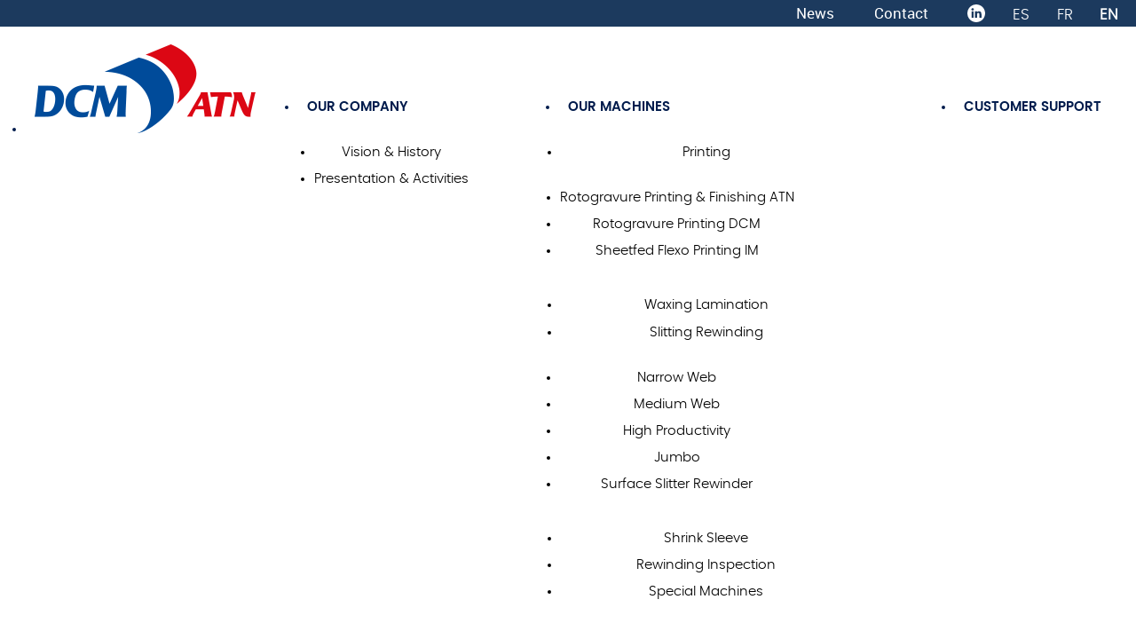

--- FILE ---
content_type: text/html; charset=utf-8
request_url: https://dcm.fr/en/component/djcatalog2/items?Itemid=1189
body_size: 14185
content:

<!DOCTYPE html>
<html xmlns="http://www.w3.org/1999/xhtml" xml:lang="en-gb" lang="en-gb" dir="ltr" >
<head>
	<!-- Optimised with Easy Frontend SEO Pro version 4.4.1.1-PRO - https://kubik-rubik.de/efseo-easy-frontend-seo -->
	<meta charset="utf-8">
	<meta name="robots" content="index, follow">
	<meta name="twitter:title" content="DCM ATN">
	<meta name="twitter:description" content="Groupe DCM">
	<meta property="og:title" content="DCM ATN">
	<meta property="og:description" content="Groupe DCM">
	<meta name="description" content="Groupe DCM">
	<meta name="generator" content="MYOB">
	<title>DCM ATN</title>
	<link href="https://dcm.fr/en/component/djcatalog2/items?Itemid=1189" rel="canonical">
	<link href="/favicon.ico" rel="icon" type="image/vnd.microsoft.icon">
<link href="/media/mod_languages/css/template.min.css?af1d14b7ab62977172dde81158c729c8" rel="stylesheet" />
	<link href="/media/vendor/joomla-custom-elements/css/joomla-alert.min.css?0.2.0" rel="stylesheet" />
	<link href="/media/djextensions/magnific/magnific.css" rel="stylesheet" />
	<link href="/components/com_djcatalog2/themes/bootstrapped/css/theme.css" rel="stylesheet" />
	<link href="/components/com_djcatalog2/themes/bootstrapped/css/responsive.css" rel="stylesheet" />
	<link href="/media/plg_system_jcepro/site/css/content.min.css?fe2b19f2ee347603dcb1ee4916167c1f" rel="stylesheet" />
	<link href="/media/plg_system_jcemediabox/css/jcemediabox.min.css?2c837ab2c7cadbdc35b5bd7115e9eff1" rel="stylesheet" />
	<link href="/modules/mod_maximenuck/themes/custom/css/maximenuck_principal.css" rel="stylesheet" />
	<link href="/plugins/system/cookiespolicynotificationbar/assets/css/cpnb-style.min.css" rel="stylesheet" media="all" />
	<link href="/plugins/system/cookiespolicynotificationbar/assets/css/balloon.min.css" rel="stylesheet" media="all" />
	<style> .djc_item .djc_mainimage { margin-left: 5px; margin-bottom: 5px; }  .djc_item .djc_mainimage img { padding: 5px; }  .djc_item .djc_thumbnail { margin-left: 5px; margin-bottom: 5px; }  .djc_item .djc_thumbnail img {  padding: 5px;  }  .djc_item .djc_images {width: 317px; }  .djc_item .djc_thumbnail { width: 262px; }  .djc_items .djc_image img { padding: 5px;} .djc_related_items .djc_image img { padding: 5px;} .djc_category .djc_mainimage { margin-left: 5px; margin-bottom: 5px; }  .djc_category .djc_mainimage img { padding: 5px; }  .djc_category .djc_thumbnail { margin-left: 5px; margin-bottom: 5px; }  .djc_category .djc_thumbnail img {  padding: 5px;  }  .djc_category .djc_images {width: 317px; }  .djc_category .djc_thumbnail { width: 262px; }  .djc_subcategory .djc_image img { padding: 5px;} .djc_producer .djc_mainimage { margin-left: 5px; margin-bottom: 5px; }  .djc_producer .djc_mainimage img { padding: 5px; }  .djc_producer .djc_thumbnail { margin-left: 5px; margin-bottom: 5px; }  .djc_producer .djc_thumbnail img {  padding: 5px;  }  .djc_producer .djc_images {width: 317px; }  .djc_producer .djc_thumbnail { width: 262px; } </style>
	<style>/* Mobile Menu CK - https://www.joomlack.fr */
/* Automatic styles */

.mobilemenuck-bar {display:none;position:relative;left:0;top:0;right:0;z-index:100;}
.mobilemenuck-bar-title {display: block;}
.mobilemenuck-bar-button {cursor:pointer;box-sizing: border-box;position:absolute; top: 0; right: 0;line-height:0.8em;font-family:Verdana;text-align: center;}
.mobilemenuck {box-sizing: border-box;width: 100%;}
.mobilemenuck-topbar {position:relative;}
.mobilemenuck-title {display: block;}
.mobilemenuck-button {cursor:pointer;box-sizing: border-box;position:absolute; top: 0; right: 0;line-height:0.8em;font-family:Verdana;text-align: center;}
.mobilemenuck a {display:block;text-decoration: none;}
.mobilemenuck a:hover {text-decoration: none;}
.mobilemenuck .mobilemenuck-item > div {position:relative;}
/* for accordion */
.mobilemenuck-togglericon:after {cursor:pointer;text-align:center;display:block;position: absolute;right: 0;top: 0;content:"+";}
.mobilemenuck .open .mobilemenuck-togglericon:after {content:"-";}
.mobilemenuck-lock-button.mobilemenuck-button {right:45px}
.mobilemenuck-lock-button.mobilemenuck-button svg {max-height:50%;}
.mobilemenuck-lock-button.mobilemenuck-button::after {display: block;content: "";height: 100%;width: 100%;z-index: 1;position: absolute;top: 0;left: 0;}
.mobilemenuck[data-display="flyout"] {overflow: initial !important;}
.mobilemenuck[data-display="flyout"] .level1 + .mobilemenuck-submenu {position:absolute;top:0;left:auto;display:none;height:100vh;left:100%;}
.mobilemenuck[data-display="flyout"] .level2 + .mobilemenuck-submenu {position:absolute;top:0;left:auto;display:none;height:100vh;left:100%;}
.mobilemenuck[data-display="flyout"][data-effect*="slideright"] .level1 + .mobilemenuck-submenu {right:100%;left:auto;}
.mobilemenuck[data-display="flyout"][data-effect*="slideright"] .level2 + .mobilemenuck-submenu {right:100%;left:auto;}

/* RTL support */
.rtl .mobilemenuck-bar-button {left: 0;right: auto;}
.rtl .mobilemenuck-button {left: 0;right: auto;}
.rtl .mobilemenuck-togglericon::after {left: 0;right: auto;}

@media screen and (max-width: 640px) {
.mobilemenuck[data-display="flyout"] .level1 + .mobilemenuck-submenu {position:static;width: initial !important;height: initial;}
}
@media screen and (max-width: 1000px) {
.mobilemenuck[data-display="flyout"] .level2 + .mobilemenuck-submenu {position:static;width: initial !important;height: initial;}
}
.mobilemenuck-backbutton {
	cursor: pointer;
}

.mobilemenuck-backbutton:hover {
	opacity: 0.7;
}

[data-id="principal"] .mobilemenuck-bar-title {
	background: #464646;
	color: #FFFFFF;
	font-weight: bold;
	text-indent: 20px;
	line-height: 43px;
	font-size: 20px;
}

[data-id="principal"] .mobilemenuck-bar-title a {
	color: #FFFFFF;
	font-weight: bold;
	text-indent: 20px;
	line-height: 43px;
	font-size: 20px;
}

[data-id="principal"] .mobilemenuck-bar-button {
	background: #333333;
	height: 43px;
	width: 43px;
	color: #FFFFFF;
	padding-top: 8px;
	font-size: 1.8em;
}

[data-id="principal"] .mobilemenuck-bar-button a {
	color: #FFFFFF;
	font-size: 1.8em;
}

[data-id="principal"].mobilemenuck {
	background: #464646;
	color: #FFFFFF;
	padding-bottom: 5px;
	font-weight: bold;
	font-size: 1.2em;
}

[data-id="principal"].mobilemenuck a {
	color: #FFFFFF;
	font-weight: bold;
	font-size: 1.2em;
}

[data-id="principal"] .mobilemenuck-title {
	background: #464646;
	height: 43px;
	text-indent: 20px;
	line-height: 43px;
	font-size: 20px;
}

[data-id="principal"] .mobilemenuck-title a {
	text-indent: 20px;
	line-height: 43px;
	font-size: 20px;
}

[data-id="principal"] .mobilemenuck-button {
	min-height: 35px;
	height: 43px;
	width: 45px;
	line-height: 35px;
	font-size: 1.8em;
}

[data-id="principal"] .mobilemenuck-button a {
	line-height: 35px;
	font-size: 1.8em;
}

[data-id="principal"] .mobilemenuck-item > .level1 {
	background: #027EA6;
	-moz-border-radius: 5px 5px 5px 5px;
	-o-border-radius: 5px 5px 5px 5px;
	-webkit-border-radius: 5px 5px 5px 5px;
	border-radius: 5px 5px 5px 5px;
	color: #FFFFFF;
	margin-top: 4px;
	margin-right: 4px;
	margin-bottom: 4px;
	margin-left: 4px;
	padding-left: 15px;
	line-height: 35px;
}

[data-id="principal"] .mobilemenuck-item > .level1 a {
	color: #FFFFFF;
	line-height: 35px;
}

[data-id="principal"] .mobilemenuck-item > .level1:not(.headingck):hover, [data-id="principal"] .mobilemenuck-item > .level1.open {
	background: #008bb8;
}

[data-id="principal"] .mobilemenuck-item > .level2 {
	background: #FFFFFF;
	-moz-border-radius: 5px 5px 5px 5px;
	-o-border-radius: 5px 5px 5px 5px;
	-webkit-border-radius: 5px 5px 5px 5px;
	border-radius: 5px 5px 5px 5px;
	color: #000000;
	margin-top: 4px;
	margin-right: 4px;
	margin-bottom: 4px;
	margin-left: 4px;
	padding-left: 25px;
	line-height: 35px;
}

[data-id="principal"] .mobilemenuck-item > .level2 a {
	color: #000000;
	line-height: 35px;
}

[data-id="principal"] .mobilemenuck-item > .level2:not(.headingck):hover, [data-id="principal"] .mobilemenuck-item > .level2.open {
	background: #f0f0f0;
}

[data-id="principal"] .level2 + .mobilemenuck-submenu .mobilemenuck-item > div {
	background: #689332;
	-moz-border-radius: 5px 5px 5px 5px;
	-o-border-radius: 5px 5px 5px 5px;
	-webkit-border-radius: 5px 5px 5px 5px;
	border-radius: 5px 5px 5px 5px;
	color: #FFFFFF;
	margin-top: 4px;
	margin-right: 4px;
	margin-bottom: 4px;
	margin-left: 4px;
	padding-left: 35px;
	line-height: 35px;
}

[data-id="principal"] .level2 + .mobilemenuck-submenu .mobilemenuck-item > div a {
	color: #FFFFFF;
	line-height: 35px;
}

[data-id="principal"] .level2 + .mobilemenuck-submenu .mobilemenuck-item > div:not(.headingck):hover, [data-id="principal"] .mobilemenuck-item > .level2 + .mobilemenuck-submenu .mobilemenuck-item > div.open {
	background: #72a137;
}

[data-id="principal"] .mobilemenuck-togglericon:after {
	background: #000000;
	background: rgba(0,0,0,0.25);
	-pie-background: rgba(0,0,0,0.25);
	-moz-border-radius: 0px 5px 5px 0px;
	-o-border-radius: 0px 5px 5px 0px;
	-webkit-border-radius: 0px 5px 5px 0px;
	border-radius: 0px 5px 5px 0px;
	min-height: 35px;
	height: 100%;
	width: 35px;
	padding-right: 5px;
	padding-left: 5px;
	line-height: 35px;
	font-size: 1.7em;
}

[data-id="principal"] .mobilemenuck-togglericon:after a {
	line-height: 35px;
	font-size: 1.7em;
}
.mobilemaximenuck div span.descck {
	padding-left: 10px;
	font-size: 12px;
}

[data-id="principal"] .mobilemenuck-item-counter {
	display: inline-block;
	margin: 0 5px;
	padding: 10px;
	font-size: 12px;
	line-height: 0;
	background: rgba(0,0,0,0.3);
	color: #eee;
	border-radius: 10px;
	height: 20px;
	transform: translate(10px,-3px);
	box-sizing: border-box;
}

[data-id="principal"] + .mobilemenuck-overlay {
	position: fixed;
	top: 0;
	background: #000;
	opacity: 0.3;
	left: 0;
	right: 0;
	bottom: 0;
	z-index: 9;
}

[data-id="principal"] .mobilemenuck-backbutton svg {
	width: 14px;
	fill: #fff;
	position: relative;
	left: -5px;
	top: -2px;
}[data-id="principal"] img.mobilemenuck-icon {
width: 32px;
height: 32px;
margin: 5px;
}[data-id="principal"] i.mobilemenuck-icon {
font-size: 32px;
margin: 5px;
}[data-id="principal"] .mobilemenuck-item .maximenuiconck {
font-size: 32px;
margin: 5px;
}.mobilemenuck-logo { text-align: center; }.mobilemenuck-logo-left { text-align: left; }.mobilemenuck-logo-right { text-align: right; }.mobilemenuck-logo a { display: inline-block; }</style>
	<style>#principal-mobile-bar, #principal-mobile-bar-wrap-topfixed { display: none; }
	@media only screen and (max-width:640px){
	#principal, #principal-wrap button.navbar-toggler { display: none !important; }
	#principal-mobile-bar, #principal-mobile-bar-wrap-topfixed { display: block; flex: 1;}
	.mobilemenuck-hide {display: none !important;}
     }</style>
	<style>

/* BEGIN: Cookies Policy Notification Bar - J! system plugin (Powered by: Web357.com) */
.cpnb-outer { border-color: rgba(32, 34, 38, 1); }
.cpnb-outer.cpnb-div-position-top { border-bottom-width: 1px; }
.cpnb-outer.cpnb-div-position-bottom { border-top-width: 1px; }
.cpnb-outer.cpnb-div-position-top-left, .cpnb-outer.cpnb-div-position-top-right, .cpnb-outer.cpnb-div-position-bottom-left, .cpnb-outer.cpnb-div-position-bottom-right { border-width: 1px; }
.cpnb-message { color: #f1f1f3; }
.cpnb-message a { color: #ffffff }
.cpnb-button, .cpnb-button-ok, .cpnb-m-enableAllButton { -webkit-border-radius: 4px; -moz-border-radius: 4px; border-radius: 4px; font-size: 12px; color: #ffffff; background-color: rgba(59, 137, 199, 1); }
.cpnb-button:hover, .cpnb-button:focus, .cpnb-button-ok:hover, .cpnb-button-ok:focus, .cpnb-m-enableAllButton:hover, .cpnb-m-enableAllButton:focus { color: #ffffff; background-color: rgba(49, 118, 175, 1); }
.cpnb-button-decline, .cpnb-button-delete, .cpnb-button-decline-modal, .cpnb-m-DeclineAllButton { color: #ffffff; background-color: rgba(119, 31, 31, 1); }
.cpnb-button-decline:hover, .cpnb-button-decline:focus, .cpnb-button-delete:hover, .cpnb-button-delete:focus, .cpnb-button-decline-modal:hover, .cpnb-button-decline-modal:focus, .cpnb-m-DeclineAllButton:hover, .cpnb-m-DeclineAllButton:focus { color: #ffffff; background-color: rgba(175, 38, 20, 1); }
.cpnb-button-cancel, .cpnb-button-reload, .cpnb-button-cancel-modal { color: #ffffff; background-color: rgba(90, 90, 90, 1); }
.cpnb-button-cancel:hover, .cpnb-button-cancel:focus, .cpnb-button-reload:hover, .cpnb-button-reload:focus, .cpnb-button-cancel-modal:hover, .cpnb-button-cancel-modal:focus { color: #ffffff; background-color: rgba(54, 54, 54, 1); }
.cpnb-button-settings, .cpnb-button-settings-modal { color: #ffffff; background-color: rgba(90, 90, 90, 1); }
.cpnb-button-settings:hover, .cpnb-button-settings:focus, .cpnb-button-settings-modal:hover, .cpnb-button-settings-modal:focus { color: #ffffff; background-color: rgba(54, 54, 54, 1); }
.cpnb-button-more-default, .cpnb-button-more-modal { color: #ffffff; background-color: rgba(123, 138, 139, 1); }
.cpnb-button-more-default:hover, .cpnb-button-more-modal:hover, .cpnb-button-more-default:focus, .cpnb-button-more-modal:focus { color: #ffffff; background-color: rgba(105, 118, 119, 1); }
.cpnb-m-SaveChangesButton { color: #ffffff; background-color: rgba(133, 199, 136, 1); }
.cpnb-m-SaveChangesButton:hover, .cpnb-m-SaveChangesButton:focus { color: #ffffff; background-color: rgba(96, 153, 100, 1); }
@media only screen and (max-width: 600px) {
.cpnb-left-menu-toggle::after, .cpnb-left-menu-toggle-button {
content: "Categories";
}
}
/* END: Cookies Policy Notification Bar - J! system plugin (Powered by: Web357.com) */
</style>
<script src="/media/vendor/jquery/js/jquery.min.js?3.7.1"></script>
	<script src="/media/legacy/js/jquery-noconflict.min.js?647005fc12b79b3ca2bb30c059899d5994e3e34d"></script>
	<script type="application/json" class="joomla-script-options new">{"joomla.jtext":{"COM_DJCATALOG2_ADD_TO_CART_ERROR_COMBINATION_PARAMS_INVALID":"Please select all available features of this product.","COM_DJCATALOG2_PRODUCT_OUT_OF_STOCK":"Out of stock","COM_DJCATALOG2_PRODUCT_IN_STOCK":"In stock","COM_DJCATALOG2_PRODUCT_IN_STOCK_QTY":"In stock (%s items)","PLG_MOBILEMENUCK_SEARCH":"PLG_MOBILEMENUCK_SEARCH","ERROR":"Error","MESSAGE":"Message","NOTICE":"Notice","WARNING":"Warning","JCLOSE":"Close","JOK":"OK","JOPEN":"Open"},"system.paths":{"root":"","rootFull":"https:\/\/dcm.fr\/","base":"","baseFull":"https:\/\/dcm.fr\/"},"csrf.token":"ac4c3c2a372b1dc520889f958b4e03bd"}</script>
	<script src="/media/system/js/core.min.js?37ffe4186289eba9c5df81bea44080aff77b9684"></script>
	<script src="/media/vendor/bootstrap/js/bootstrap-es5.min.js?5.3.2" nomodule defer></script>
	<script src="/media/system/js/messages-es5.min.js?c29829fd2432533d05b15b771f86c6637708bd9d" nomodule defer></script>
	<script src="/media/vendor/bootstrap/js/alert.min.js?5.3.2" type="module"></script>
	<script src="/media/vendor/bootstrap/js/button.min.js?5.3.2" type="module"></script>
	<script src="/media/vendor/bootstrap/js/carousel.min.js?5.3.2" type="module"></script>
	<script src="/media/vendor/bootstrap/js/collapse.min.js?5.3.2" type="module"></script>
	<script src="/media/vendor/bootstrap/js/dropdown.min.js?5.3.2" type="module"></script>
	<script src="/media/vendor/bootstrap/js/modal.min.js?5.3.2" type="module"></script>
	<script src="/media/vendor/bootstrap/js/offcanvas.min.js?5.3.2" type="module"></script>
	<script src="/media/vendor/bootstrap/js/popover.min.js?5.3.2" type="module"></script>
	<script src="/media/vendor/bootstrap/js/scrollspy.min.js?5.3.2" type="module"></script>
	<script src="/media/vendor/bootstrap/js/tab.min.js?5.3.2" type="module"></script>
	<script src="/media/vendor/bootstrap/js/toast.min.js?5.3.2" type="module"></script>
	<script src="/media/system/js/messages.min.js?7f7aa28ac8e8d42145850e8b45b3bc82ff9a6411" type="module"></script>
	<script src="/media/djextensions/magnific/magnific.js"></script>
	<script src="/components/com_djcatalog2/assets/magnific/magnific-init.js"></script>
	<script src="/components/com_djcatalog2/themes/bootstrapped/js/theme.js"></script>
	<script src="/media/plg_system_jcemediabox/js/jcemediabox.min.js?2c837ab2c7cadbdc35b5bd7115e9eff1"></script>
	<script src="/modules/mod_maximenuck/assets/maximenuck.min.js?ver=10.1.11"></script>
	<script src="/media/plg_system_mobilemenuck/assets/mobilemenuck.js?ver=1.5.21"></script>
	<script src="/plugins/system/cookiespolicynotificationbar/assets/js/cookies-policy-notification-bar.min.js"></script>
	<script type="application/ld+json">{"@context":"https:\/\/schema.org","@type":"BreadcrumbList","itemListElement":[{"@type":"ListItem","position":1,"item":{"@id":"https:\/\/dcm.fr\/en\/","name":"Home"}}]}</script>
	<script>
				window.DJC2BaseUrl = "";
			</script>
	<script>jQuery(document).ready(function(){WfMediabox.init({"base":"\/","theme":"standard","width":"","height":"","lightbox":0,"shadowbox":0,"icons":0,"overlay":0,"overlay_opacity":0.8,"overlay_color":"#ffffff","transition_speed":500,"close":2,"labels":{"close":"Close","next":"Next","previous":"Previous","cancel":"Cancel","numbers":"{{numbers}}","numbers_count":"{{current}} of {{total}}","download":"Download"},"swipe":true,"expand_on_click":true});});</script>
	<script>
				document.addEventListener("DOMContentLoaded", () =>{
					window.htmlAddContent = window?.htmlAddContent || "";
					if (window.htmlAddContent) {
        				document.body.insertAdjacentHTML("beforeend", window.htmlAddContent);
					}
				});
			</script>
	<script>jQuery(document).ready(function(){new Maximenuck('#principal', {fxtransition : 'linear',dureeIn : 0,dureeOut : 500,menuID : 'principal',testoverflow : '0',orientation : 'horizontal',behavior : 'mouseover',opentype : 'open',offcanvaswidth : '300px',offcanvasbacktext : 'Back',fxdirection : 'normal',directionoffset1 : '30',directionoffset2 : '30',showactivesubitems : '0',ismobile : 0,menuposition : 'topfixed',effecttype : 'dropdown',topfixedeffect : '1',topfixedoffset : '',clickclose : '0',closeclickoutside : '0',clicktoggler : '0',fxduration : 500});});</script>
	<script>jQuery(document).ready(function(){ new MobileMenuCK(jQuery('#principal'), {menubarbuttoncontent : '&#x2261;',topbarbuttoncontent : '×',showmobilemenutext : 'default',mobilemenutext : 'Menu',container : 'menucontainer',detectiontype : 'resolution',resolution : '640',usemodules : '0',useimages : '1',showlogo : '1',showdesc : '0',displaytype : 'accordion',displayeffect : 'normal',menuwidth : '300',openedonactiveitem : '0',mobilebackbuttontext : 'Back',menuselector : 'ul.maximenuck',uriroot : '',tooglebarevent : 'click',tooglebaron : 'all',logo_source : 'maximenuck',logo_image : '',logo_link : '',logo_alt : '',logo_position : 'left',logo_width : '',logo_height : '',logo_margintop : '',logo_marginright : '',logo_marginbottom : '',logo_marginleft : '',topfixedeffect : 'always',lock_button : '0',lock_forced : '0',accordion_use_effects : '0',accordion_toggle : '0',show_icons : '1',counter : '0',hide_desktop : '1',overlay : '0',menuid : 'principal',langdirection : 'ltr',merge : '',beforetext : '',aftertext : '',mergeorder : '',logo_where : '1',custom_position : '',search : '0',uriroot : ''}); });</script>
	<script>

// BEGIN: Cookies Policy Notification Bar - J! system plugin (Powered by: Web357.com)
var cpnb_config = {"w357_joomla_caching":1,"w357_position":"bottom","w357_show_close_x_icon":"1","w357_hide_after_time":"yes","w357_duration":"60","w357_animate_duration":"1000","w357_limit":"0","w357_message":"We use cookies to improve your experience on our website. By browsing this website, you agree to our use of cookies.","w357_display_ok_btn":"1","w357_buttonText":"Ok, I\u0027ve understood!","w357_display_decline_btn":"1","w357_buttonDeclineText":"Decline","w357_display_cancel_btn":"0","w357_buttonCancelText":"Cancel","w357_display_settings_btn":"1","w357_buttonSettingsText":"Settings","w357_buttonMoreText":"More Info","w357_buttonMoreLink":"","w357_display_more_info_btn":"1","w357_fontColor":"#f1f1f3","w357_linkColor":"#ffffff","w357_fontSize":"12px","w357_backgroundColor":"rgba(50, 58, 69, 1)","w357_borderWidth":"1","w357_body_cover":"1","w357_overlay_state":"0","w357_overlay_color":"rgba(10, 10, 10, 0.3)","w357_height":"auto","w357_cookie_name":"cookiesDirective","w357_link_target":"_self","w357_popup_width":"800","w357_popup_height":"600","w357_customText":"\u003Ch1\u003ECookies Policy\u003C\/h1\u003E\r\n\u003Chr \/\u003E\r\n\u003Ch3\u003EGeneral Use\u003C\/h3\u003E\r\n\u003Cp\u003EWe use cookies, tracking pixels and related technologies on our website. Cookies are small data files that are served by our platform and stored on your device. Our site uses cookies dropped by us or third parties for a variety of purposes including to operate and personalize the website. Also, cookies may also be used to track how you use the site to target ads to you on other websites.\u003C\/p\u003E\r\n\u003Ch3\u003EThird Parties\u003C\/h3\u003E\r\n\u003Cp\u003EOur website employs the use the various third-party services. Through the use of our website, these services may place anonymous cookies on the Visitor\u0027s browser and may send their own cookies to the Visitor\u0027s cookie file. Some of these services include but are not limited to: Google, Facebook, Twitter, Adroll, MailChimp, Sucuri, Intercom and other social networks, advertising agencies, security firewalls, analytics companies and service providers. These services may also collect and use anonymous identifiers such as IP Address, HTTP Referrer, Unique Device Identifier and other non-personally identifiable information and server logs.\u003C\/p\u003E\r\n\u003Chr \/\u003E","w357_more_info_btn_type":"custom_text","w357_blockCookies":"1","w357_autoAcceptAfterScrolling":"0","w357_numOfScrolledPixelsBeforeAutoAccept":"300","w357_reloadPageAfterAccept":"0","w357_enableConfirmationAlerts":"0","w357_enableConfirmationAlertsForAcceptBtn":0,"w357_enableConfirmationAlertsForDeclineBtn":0,"w357_enableConfirmationAlertsForDeleteBtn":0,"w357_confirm_allow_msg":"Performing this action will enable all cookies set by this website. Are you sure that you want to enable all cookies on this website?","w357_confirm_delete_msg":"Performing this action will remove all cookies set by this website. Are you sure that you want to disable and delete all cookies from your browser?","w357_show_in_iframes":"1","w357_shortcode_is_enabled_on_this_page":0,"w357_base_url":"https:\/\/dcm.fr\/fr\/","w357_base_ajax_url":"https:\/\/dcm.fr\/fr\/","w357_current_url":"https:\/\/dcm.fr\/en\/component\/djcatalog2\/items","w357_always_display":"0","w357_show_notification_bar":true,"w357_expiration_cookieSettings":"365","w357_expiration_cookieAccept":"365","w357_expiration_cookieDecline":"180","w357_expiration_cookieCancel":"3","w357_accept_button_class_notification_bar":"cpnb-accept-btn","w357_decline_button_class_notification_bar":"cpnb-decline-btn","w357_cancel_button_class_notification_bar":"cpnb-cancel-btn","w357_settings_button_class_notification_bar":"cpnb-settings-btn","w357_moreinfo_button_class_notification_bar":"cpnb-moreinfo-btn","w357_accept_button_class_notification_bar_modal_window":"cpnb-accept-btn-m","w357_decline_button_class_notification_bar_modal_window":"cpnb-decline-btn-m","w357_save_button_class_notification_bar_modal_window":"cpnb-save-btn-m","w357_buttons_ordering":"[\u0022ok\u0022,\u0022decline\u0022,\u0022cancel\u0022,\u0022settings\u0022,\u0022moreinfo\u0022]"};
// END: Cookies Policy Notification Bar - J! system plugin (Powered by: Web357.com)
</script>
	<script>

// BEGIN: Cookies Policy Notification Bar - J! system plugin (Powered by: Web357.com)
var cpnb_cookiesCategories = {"cookie_categories_group0":{"cookie_category_id":"required-cookies","cookie_category_name":"Cookies requis","cookie_category_description":"Les cookies obligatoires ou fonctionnels concernent la fonctionnalité de nos sites Web et nous permettent d\u0027améliorer le service que nous vous offrons via nos sites Web, par exemple en vous permettant de transporter des informations sur les pages de notre site Web pour vous éviter d\u0027avoir à ressaisir des informations, ou en reconnaissant vos préférences lorsque vous revenez sur notre site Web.","cookie_category_checked_by_default":"2","cookie_category_status":"1"},"cookie_categories_group1":{"cookie_category_id":"analytical-cookies","cookie_category_name":"Cookies analytiques","cookie_category_description":"Les cookies analytiques nous permettent de reconnaître et de compter le nombre de visiteurs sur notre site Web, de voir comment les visiteurs se déplacent sur le site Web lorsqu\u0027ils l\u0027utilisent et d\u0027enregistrer le contenu que les téléspectateurs consultent et qui s\u0027y intéressent. Cela nous aide à déterminer la fréquence pages et publicités sont visitées et pour déterminer les zones les plus populaires de notre site Web. Cela nous aide à améliorer le service que nous vous offrons en nous aidant à nous assurer que nos utilisateurs trouvent les informations qu\u0027ils recherchent, en fournissant des données démographiques anonymisées à des tiers afin de cibler la publicité de manière plus appropriée pour vous, et en suivant les succès des campagnes publicitaires sur notre site Web.","cookie_category_checked_by_default":"1","cookie_category_status":"1"},"cookie_categories_group2":{"cookie_category_id":"social-media-cookies","cookie_category_name":"Social Media","cookie_category_description":"Ces cookies vous permettent de partager le contenu du site Web avec des plateformes de médias sociaux (par exemple, Facebook, Twitter, Instagram). Nous n\u0027avons aucun contrôle sur ces cookies car ils sont définis par les plateformes de médias sociaux elles-mêmes.","cookie_category_checked_by_default":"1","cookie_category_status":"1"},"cookie_categories_group3":{"cookie_category_id":"targeted-advertising-cookies","cookie_category_name":"Cookies publicitaires ciblés","cookie_category_description":"Les cookies de publicité et de ciblage sont utilisés pour diffuser des publicités plus pertinentes pour vous, mais peuvent également limiter le nombre de fois que vous voyez une publicité et être utilisés pour suivre l\u0027efficacité d\u0027une campagne publicitaire en suivant les clics des utilisateurs. Ils peuvent également assurer la sécurité des transactions. Ils sont généralement placés par des réseaux publicitaires tiers avec l\u0027autorisation d\u0027un opérateur de site Web, mais peuvent être placés par l\u0027opérateur lui-même. Ils peuvent se souvenir que vous avez visité un site Web et ces informations peuvent être partagées avec d\u0027autres organisations, y compris d\u0027autres annonceurs. Ils ne peuvent cependant pas déterminer qui vous êtes, car les données collectées ne sont jamais liées à votre profil.","cookie_category_checked_by_default":"1","cookie_category_status":"1"}};
// END: Cookies Policy Notification Bar - J! system plugin (Powered by: Web357.com)
</script>
	<script>

// BEGIN: Cookies Policy Notification Bar - J! system plugin (Powered by: Web357.com)
var cpnb_manager = {"w357_m_modalState":"1","w357_m_floatButtonState":"1","w357_m_floatButtonPosition":"bottom_left","w357_m_HashLink":"cookies","w357_m_modal_menuItemSelectedBgColor":"rgba(200, 200, 200, 1)","w357_m_saveChangesButtonColorAfterChange":"rgba(13, 92, 45, 1)","w357_m_floatButtonIconSrc":"https:\/\/dcm.fr\/plugins\/system\/cookiespolicynotificationbar\/assets\/icons\/cpnb-cookies-manager-icon-1-64x64.png","w357_m_FloatButtonIconType":"image","w357_m_FloatButtonIconFontAwesomeName":"fas fa-cookie-bite","w357_m_FloatButtonIconFontAwesomeSize":"fa-lg","w357_m_FloatButtonIconFontAwesomeColor":"rgba(61, 47, 44, 0.84)","w357_m_FloatButtonIconUikitName":"cog","w357_m_FloatButtonIconUikitSize":"1","w357_m_FloatButtonIconUikitColor":"rgba(61, 47, 44, 0.84)","w357_m_floatButtonText":"Cookies Manager","w357_m_modalHeadingText":"Advanced Cookie Settings","w357_m_checkboxText":"Activé","w357_m_lockedText":"(Locked)","w357_m_EnableAllButtonText":"Allow All Cookies","w357_m_DeclineAllButtonText":"Decline All Cookies","w357_m_SaveChangesButtonText":"Save Settings","w357_m_confirmationAlertRequiredCookies":"These cookies are strictly necessary for this website. You can\u0027t disable this category of cookies. Thank you for understanding!"};
// END: Cookies Policy Notification Bar - J! system plugin (Powered by: Web357.com)
</script>
	<meta property="og:title" content="DCM ATN" />
	<meta property="og:url" content="https://dcm.fr/en/component/djcatalog2/items" />
	<meta property="twitter:card" content="summary" />
	<meta property="twitter:title" content="DCM ATN" />

					
		<link rel="stylesheet" href="/templates/tmpl/css/largeur.css" type="text/css" />
		<link rel="stylesheet" href="/templates/tmpl/css/fonts.css" type="text/css" />
		<link rel="stylesheet" href="/templates/tmpl/css/connection.css" type="text/css" />
		<link rel="stylesheet" href="/templates/tmpl/css/fabrik.css" type="text/css" />
		<link rel="stylesheet" href="/templates/tmpl/css/_composants.css" type="text/css" />
		<link rel="stylesheet" href="/templates/tmpl/css/_hikashop.css" type="text/css" />
		<link rel="stylesheet" href="/templates/tmpl/css/_edition.css" type="text/css" />
		<link rel="stylesheet" href="/templates/tmpl/css/_menus.css" type="text/css" />
		<link rel="stylesheet" href="/templates/tmpl/css/_template.css" type="text/css" />
		<link rel="stylesheet" href="/templates/tmpl/css/default.css" type="text/css" />
		<link rel="stylesheet" href="/templates/tmpl/css/chrome.css" type="text/css" />
				
		
			<meta name="viewport" content="width=device-width, initial-scale=1.0" />
	<link rel="stylesheet" href="/templates/tmpl/css/mobile.css" type="text/css" />
	<link rel="stylesheet" href="/templates/tmpl/css/responsive.css" type="text/css" />
	    





















<!-- Google tag (gtag.js) -->
<script async src="https://www.googletagmanager.com/gtag/js?id=G-FX3M0BM8RM"></script>
<script>
  window.dataLayer = window.dataLayer || [];
  function gtag(){dataLayer.push(arguments);}
  gtag('js', new Date());

  gtag('config', 'G-FX3M0BM8RM');
</script>

<!-- BEGIN: Google Analytics -->
<script>console.log("Google analytics javascript code goes here...")</script>
<!-- END: Google Analytics -->

<!-- BEGIN: Facebook -->
<script>console.log("Facebook javascript code goes here...")</script>
<!-- END: Facebook -->
</head>
<body>

<div id="a10plumew">
	<div class="container-fluid inner ui-sortable">
		<div id="a10plume">
		<div class="inner clearfix">
			
<div id="mod-custom377" class="mod-custom custom">
    <div class="plume">
<p><a href="/en/e/news-en">News</a> <a href="/en/e/contact-en">Contact</a> <a href="https://www.linkedin.com/company/dcmatn/" target="_blank" rel="noopener"> <img src="/images/icons/linkedin_20x20_blanc.png" alt="linkedin_20x20_blanc" width="20" height="20" /></a></p>
</div></div>
<div class="mod-languages">
    <p class="visually-hidden" id="language_picker_des_87">Select your language</p>


    <ul aria-labelledby="language_picker_des_87" class="mod-languages__list lang-inline">

                                <li>
                <a aria-label="Español" href="/es/">
                                            ES                                    </a>
            </li>
                                        <li>
                <a aria-label="Français" href="/fr/">
                                            FR                                    </a>
            </li>
                                                    <li class="lang-active">
                <a aria-current="true" aria-label="English" href="https://dcm.fr/en/component/djcatalog2/items?Itemid=1189">
                                            EN                                    </a>
            </li>
                </ul>

</div>

		</div>
	</div>
	
	</div>
</div>
<div id="a20chapeauw">
	<div class="inner ui-sortable">
	
			</div>
</div>
<div id="a30tetew">
	<div class="container-fluid inner ui-sortable">
	
			</div>
</div>
<div id="a40collierw">
	<div class="inner ui-sortable">
	
			</div>
</div>
<div id="a50couw">
	<div class="container-fluid inner ui-sortable">
	
			</div>
</div>
<div id="a60menuw">
	<div class="container-fluid inner ui-sortable">
		<div id="a60menua">
		<div class="inner clearfix">
			<!-- debut Maximenu CK -->
	<div class="maximenuckh ltr" id="principal" style="z-index:10;">
						<ul class=" maximenuck">
				<li data-level="1" class="maximenuck item103 current active first level1 " style="z-index : 12000;" ><a  data-hover="DCM ATN" class="maximenuck invisible" href="/en/" title="DCM ATN printing &amp; converting innovations" data-align="top"><img src="/images/tmpl/dcm-logo.png" alt="DCM ATN"/></a>
		</li><li data-level="1" class="maximenuck item1180 parent level1 " style="z-index : 11999;" ><span tabindex="0" role="button"   data-hover="OUR COMPANY" class="separator " data-align="top"><span class="titreck"  data-hover="OUR COMPANY"><span class="titreck-text"><span class="titreck-title">OUR COMPANY</span></span></span></span>
	<div class="floatck" style=""><div class="maxidrop-main" style=""><div class="maximenuck2 first " >
	<ul class="maximenuck2"><li data-level="2" class="maximenuck item1181 first level2 " style="z-index : 11998;" ><a  data-hover="Vision &amp; History" class="maximenuck " href="/en/dcm-group/vision-history" data-align="top"><span class="titreck"  data-hover="Vision &amp; History"><span class="titreck-text"><span class="titreck-title">Vision &amp; History</span></span></span></a>
		</li><li data-level="2" class="maximenuck item1182 last level2 " style="z-index : 11997;" ><a  data-hover="Presentation &amp; Activities" class="maximenuck " href="/en/dcm-group/brands-activities" data-align="top"><span class="titreck"  data-hover="Presentation &amp; Activities"><span class="titreck-text"><span class="titreck-title">Presentation &amp; Activities</span></span></span></a>
	</li>
	</ul>
	</div></div></div>
	</li><li data-level="1" class="maximenuck item1183 parent level1 " style="z-index : 11996;" ><span tabindex="0" role="button"   data-hover="OUR MACHINES" class="separator " data-align="top"><span class="titreck"  data-hover="OUR MACHINES"><span class="titreck-text"><span class="titreck-title">OUR MACHINES</span></span></span></span>
	<div class="floatck" style=""><div class="maxidrop-main" style=""><div class="maximenuck2 first " >
	<ul class="maximenuck2"><li data-level="2" class="maximenuck item1188 first parent level2 " style="z-index : 11995;" ><a  data-hover="Printing" class="maximenuck " href="/en/printing" data-align="top"><span class="titreck"  data-hover="Printing"><span class="titreck-text"><span class="titreck-title">Printing</span></span></span></a>
	<div class="floatck" style=""><div class="maxidrop-main" style=""><div class="maximenuck2 first " >
	<ul class="maximenuck2"><li data-level="3" class="maximenuck item1800 first level3 " style="z-index : 11994;" ><a  data-hover="Rotogravure Printing &amp; Finishing ATN" class="maximenuck " href="/en/dcm-our-machines/printing/rotogravure-printing-finishing-atn" data-align="top"><span class="titreck"  data-hover="Rotogravure Printing &amp; Finishing ATN"><span class="titreck-text"><span class="titreck-title">Rotogravure Printing &amp; Finishing ATN</span></span></span></a>
		</li><li data-level="3" class="maximenuck item1801 level3 " style="z-index : 11993;" ><a  data-hover="Rotogravure Printing DCM" class="maximenuck " href="/en/dcm-our-machines/printing/rotogravure-printing-dcm" data-align="top"><span class="titreck"  data-hover="Rotogravure Printing DCM"><span class="titreck-text"><span class="titreck-title">Rotogravure Printing DCM</span></span></span></a>
		</li><li data-level="3" class="maximenuck item1802 last level3 " style="z-index : 11992;" ><a  data-hover="Sheetfed Flexo Printing IM" class="maximenuck " href="/en/dcm-our-machines/printing/sheetfed-flexo-printing-im" data-align="top"><span class="titreck"  data-hover="Sheetfed Flexo Printing IM"><span class="titreck-text"><span class="titreck-title">Sheetfed Flexo Printing IM</span></span></span></a>
	</li>
	</ul>
	</div></div></div>
	</li><li data-level="2" class="maximenuck item1190 level2 " style="z-index : 11991;" ><a  data-hover="Waxing Lamination" class="maximenuck " href="/en/waxing-lamination" data-align="top"><span class="titreck"  data-hover="Waxing Lamination"><span class="titreck-text"><span class="titreck-title">Waxing Lamination</span></span></span></a>
		</li><li data-level="2" class="maximenuck item1184 parent level2 " style="z-index : 11990;" ><a  data-hover="Slitting Rewinding" class="maximenuck " href="/en/slitting-rewinding" data-align="top"><span class="titreck"  data-hover="Slitting Rewinding"><span class="titreck-text"><span class="titreck-title">Slitting Rewinding</span></span></span></a>
	<div class="floatck" style=""><div class="maxidrop-main" style=""><div class="maximenuck2 first " >
	<ul class="maximenuck2"><li data-level="3" class="maximenuck item1811 first level3 " style="z-index : 11989;" ><a  data-hover="Narrow Web" class="maximenuck " href="/en/dcm-our-machines/slitting-rewinding/narrow-web" data-align="top"><span class="titreck"  data-hover="Narrow Web"><span class="titreck-text"><span class="titreck-title">Narrow Web</span></span></span></a>
		</li><li data-level="3" class="maximenuck item1812 level3 " style="z-index : 11988;" ><a  data-hover="Medium Web" class="maximenuck " href="/en/dcm-our-machines/slitting-rewinding/medium-web" data-align="top"><span class="titreck"  data-hover="Medium Web"><span class="titreck-text"><span class="titreck-title">Medium Web</span></span></span></a>
		</li><li data-level="3" class="maximenuck item1813 level3 " style="z-index : 11987;" ><a  data-hover="High Productivity" class="maximenuck " href="/en/dcm-our-machines/slitting-rewinding/high-productivity" data-align="top"><span class="titreck"  data-hover="High Productivity"><span class="titreck-text"><span class="titreck-title">High Productivity</span></span></span></a>
		</li><li data-level="3" class="maximenuck item1814 level3 " style="z-index : 11986;" ><a  data-hover="Jumbo" class="maximenuck " href="/en/dcm-our-machines/slitting-rewinding/jumbo-en" data-align="top"><span class="titreck"  data-hover="Jumbo"><span class="titreck-text"><span class="titreck-title">Jumbo</span></span></span></a>
		</li><li data-level="3" class="maximenuck item1815 last level3 " style="z-index : 11985;" ><a  data-hover="Surface Slitter Rewinder" class="maximenuck " href="/en/dcm-our-machines/slitting-rewinding/surface-slitter-rewinder" data-align="top"><span class="titreck"  data-hover="Surface Slitter Rewinder"><span class="titreck-text"><span class="titreck-title">Surface Slitter Rewinder</span></span></span></a>
	</li>
	</ul>
	</div></div></div>
	</li><li data-level="2" class="maximenuck item1185 level2 " style="z-index : 11984;" ><a  data-hover="Shrink Sleeve" class="maximenuck " href="/en/shrink-sleeve" data-align="top"><span class="titreck"  data-hover="Shrink Sleeve"><span class="titreck-text"><span class="titreck-title">Shrink Sleeve</span></span></span></a>
		</li><li data-level="2" class="maximenuck item1186 level2 " style="z-index : 11983;" ><a  data-hover="Rewinding Inspection" class="maximenuck " href="/en/rewinding-inspection" data-align="top"><span class="titreck"  data-hover="Rewinding Inspection"><span class="titreck-text"><span class="titreck-title">Rewinding Inspection</span></span></span></a>
		</li><li data-level="2" class="maximenuck item1191 last level2 " style="z-index : 11982;" ><a  data-hover="Special Machines" class="maximenuck " href="/en/dcm-special-machines" data-align="top"><span class="titreck"  data-hover="Special Machines"><span class="titreck-text"><span class="titreck-title">Special Machines</span></span></span></a>
	</li>
	</ul>
	</div></div></div>
	</li><li data-level="1" class="maximenuck item1192 last level1 " style="z-index : 11981;" ><a  data-hover="CUSTOMER SUPPORT" class="maximenuck " href="/en/dcm-customer-support" data-align="top"><span class="titreck"  data-hover="CUSTOMER SUPPORT"><span class="titreck-text"><span class="titreck-title">CUSTOMER SUPPORT</span></span></span></a></li>            </ul>
    </div>
    <!-- fin maximenuCK -->

		</div>
	</div>
	
			</div>
</div>
<div id="a70bijouw">
	<div class="inner ui-sortable">
	
	</div>
</div>
<div id="a80sliderw">
	<div class="inner ui-sortable">
	
	</div>
</div>

<div id="a85chemisew">
	<div class="inner ui-sortable">
	
			</div>
</div>


<div id="a90brasw">
	<div class="container-fluid inner ui-sortable">
	
			</div>
</div>

<div id="b00avantw">
	<div class="container-fluid inner ui-sortable">
	
			</div>
</div>

<div id="b10vestew">
	<div class="inner ui-sortable">
	
		<div id="b10vestei">
		<div class="inner clearfix n1">
						<div id="b10veste1" class="flexiblemodule ">
				<div class="inner clearfix">
					<nav class="mod-breadcrumbs__wrapper" aria-label="catalogue-fil-ariane">
    <ol class="mod-breadcrumbs breadcrumb px-3 py-2">
                    <li class="mod-breadcrumbs__here float-start">
                You are here: &#160;
            </li>
        
        <li class="mod-breadcrumbs__item breadcrumb-item active"><span>Home</span></li>    </ol>
    </nav>

				</div>
			</div>
																					<div class="clr"></div>
		</div>
	</div>
			</div>
</div>


<div id="b15mainw">
	<div class="container-fluid inner ui-sortable">
	
			</div>
</div>


<div id="wrapper">

	
	
	
	
	
	
	
	
	

	<div class="container-fluid inner ui-sortable">
	<div id="maincontent" class="maincontent noleft noright">
		<div class="inner clearfix">
							<div id="center" class="column center ">
								<div class="inner">
																		<div id="content" class="">
										<div class="inner clearfix">
											<div id="system-message-container" aria-live="polite"></div>

											<div id="djcatalog" class="djc_list djc_theme_bootstrapped">


<div class="djc_heading_set">

  



</div>

<div class="djc_subcategories_set">
</div>


<div class="djc_filters_set">

</div>

<div class="djc_atoz_set">
</div>
<div class="djc_order_set">
</div>

<div class="djc_toolbar_set">
		
	</div>


<div class="djc_result_set">
			<div class="djc_items djc_clearfix djc_listing_items">
			
	<div class="djc_clearfix djc_item_row djc_item_row_first_0 djc2_cols_3">
			<div class="djc_item pull_left djc_item_col_first" style="width:33.32%">
		<div class="djc_item_bg">
		<div class="djc_item_in djc_clearfix">
						
					 
					
				
				
				
		<div class="djc_description">
			<div class="djc_item_info">
												
								
								
									
	<div class="djc_price" data-itemid="56" style="display: none" aria-live="polite"></div>

                
								
								
								
								
								
							
			</div>
			
						<div class="djc_introtext">
				<section class="m902">
<p><img src="/images/tmpl/m-laminastar4.png" alt="m-laminastar" title="m-laminastar" /></p>
<p>&nbsp;</p>
<h2>LAMINASTAR<span class="mince"> | DCM</span></h2>
<hr />
<p><span class="font-rouge">Solventless laminator, mono or bi-component</span></p>
<p>&nbsp;</p>
<hr id="system-readmore" /></section>			</div>
						
					</div>
						
										<div class="clear"></div>
				<div class="djc_readon">
										<a class="btn btn-primary readmore" href="/en/waxing-lamination/laminastar-dcm-1">More...</a>
																			</div>
					 </div>
 	</div>
	<div class="djc_clear"></div>
	</div>
			<div class="djc_item pull_left djc_item_col_1" style="width:33.32%">
		<div class="djc_item_bg">
		<div class="djc_item_in djc_clearfix">
						
					 
					
				
				
				
		<div class="djc_description">
			<div class="djc_item_info">
												
								
								
									
	<div class="djc_price" data-itemid="57" style="display: none" aria-live="polite"></div>

                
								
								
								
								
								
							
			</div>
			
						<div class="djc_introtext">
				<section class="m902">
<p><img src="/images/tmpl/m-laminastar-combi-compact.png" alt="m-laminastar-combi-compact" title="m-laminastar-combi-compact" /></p>
<p>&nbsp;</p>
<h2>LAMINASTAR COMBI COMPACT<span class="mince"> | DCM</span></h2>
<hr />
<p><span class="font-rouge">Laminator with solvent, solvent free or water-based. Coating in full coverage or in register.</span></p>
<p>&nbsp;</p>
<hr id="system-readmore" /></section>			</div>
						
					</div>
						
										<div class="clear"></div>
				<div class="djc_readon">
										<a class="btn btn-primary readmore" href="/en/waxing-lamination/laminastar-combi-compact-dcm-1">More...</a>
																			</div>
					 </div>
 	</div>
	<div class="djc_clear"></div>
	</div>
			<div class="djc_item pull_left djc_item_col_last" style="width:33.32%">
		<div class="djc_item_bg">
		<div class="djc_item_in djc_clearfix">
						
					 
					
				
				
				
		<div class="djc_description">
			<div class="djc_item_info">
												
								
								
									
	<div class="djc_price" data-itemid="59" style="display: none" aria-live="polite"></div>

                
								
								
								
								
								
							
			</div>
			
						<div class="djc_introtext">
				<section class="m902">
<p><img src="/images/tmpl/m-laminawax.png" alt="m-laminawax" title="m-laminawax" /></p>
<p>&nbsp;</p>
<h2>LAMINAWAX<span class="mince"> | DCM</span></h2>
<hr />
<p><span class="font-rouge">Hotmelt or paraffin coating, wax lamination</span></p>
<p>&nbsp;</p>
<hr id="system-readmore" /></section>			</div>
						
					</div>
						
										<div class="clear"></div>
				<div class="djc_readon">
										<a class="btn btn-primary readmore" href="/en/waxing-lamination/laminawax-dcm-1">More...</a>
																			</div>
					 </div>
 	</div>
	<div class="djc_clear"></div>
	</div>
			</div>
		<div class="djc_clearfix djc_item_row djc_item_row_1 djc2_cols_3">
			<div class="djc_item pull_left djc_item_col_first" style="width:33.32%">
		<div class="djc_item_bg">
		<div class="djc_item_in djc_clearfix">
						
					 
					
				
				
				
		<div class="djc_description">
			<div class="djc_item_info">
												
								
								
									
	<div class="djc_price" data-itemid="58" style="display: none" aria-live="polite"></div>

                
								
								
								
								
								
							
			</div>
			
						<div class="djc_introtext">
				<section class="m902">
<p><img src="/images/tmpl/m-bivalam.png" alt="m-bivalam" title="m-bivalam" /></p>
<p>&nbsp;</p>
<h2>BIVALAM<span class="mince"> | DCM</span></h2>
<hr />
<p>Coating in full coverage or in register. Solvent or water dry based laminator.</p>
<p>&nbsp;</p>
<hr id="system-readmore" /></section>			</div>
						
					</div>
						
										<div class="clear"></div>
				<div class="djc_readon">
										<a class="btn btn-primary readmore" href="/en/waxing-lamination/bivalam-dcm-1">More...</a>
																			</div>
					 </div>
 	</div>
	<div class="djc_clear"></div>
	</div>
			<div class="djc_item pull_left djc_item_col_1" style="width:33.32%">
		<div class="djc_item_bg">
		<div class="djc_item_in djc_clearfix">
						
					 
					
				
				
				
		<div class="djc_description">
			<div class="djc_item_info">
												
								
								
									
	<div class="djc_price" data-itemid="41" style="display: none" aria-live="polite"></div>

                
								
								
								
								
								
							
			</div>
			
						<div class="djc_introtext">
				<section class="m902">
<p><img src="/images/tmpl/m-sleeve3.png" alt="m-sleeve3" title="m-sleeve3" /></p>
<p>&nbsp;</p>
<h2>SLEEVE 3<span class="mince"> | DCM</span></h2>
<hr />
<p><span class="font-rouge">Forming and seaming of shrinkable sleeves, maxi web width 610 mm.</span></p>
<p>&nbsp;</p>
<hr id="system-readmore" /></section>			</div>
						
					</div>
						
										<div class="clear"></div>
				<div class="djc_readon">
										<a class="btn btn-primary readmore" href="/en/shrink-sleeve/sleeve-3-dcm-1">More...</a>
																			</div>
					 </div>
 	</div>
	<div class="djc_clear"></div>
	</div>
			<div class="djc_item pull_left djc_item_col_last" style="width:33.32%">
		<div class="djc_item_bg">
		<div class="djc_item_in djc_clearfix">
						
					 
					
				
				
				
		<div class="djc_description">
			<div class="djc_item_info">
												
								
								
									
	<div class="djc_price" data-itemid="42" style="display: none" aria-live="polite"></div>

                
								
								
								
								
								
							
			</div>
			
						<div class="djc_introtext">
				<section class="m902">
<p><img src="/images/tmpl/m-sleeve4.png" alt="m-sleeve4" title="m-sleeve4" width="850" height="600" /></p>
<p>&nbsp;</p>
<h2>SLEEVE 4<span class="mince"> | DCM</span></h2>
<hr />
<p><span class="font-rouge">Forming and seaming of shrinkable sleeves, maxi web width 810 mm.</span></p>
<p>&nbsp;</p>
<hr id="system-readmore" /></section>			</div>
						
					</div>
						
										<div class="clear"></div>
				<div class="djc_readon">
										<a class="btn btn-primary readmore" href="/en/shrink-sleeve/sleeve-4-dcm-1">More...</a>
																			</div>
					 </div>
 	</div>
	<div class="djc_clear"></div>
	</div>
			</div>
		<div class="djc_clearfix djc_item_row djc_item_row_0 djc2_cols_3">
			<div class="djc_item pull_left djc_item_col_first" style="width:33.32%">
		<div class="djc_item_bg">
		<div class="djc_item_in djc_clearfix">
						
					 
					
				
				
				
		<div class="djc_description">
			<div class="djc_item_info">
												
								
								
									
	<div class="djc_price" data-itemid="43" style="display: none" aria-live="polite"></div>

                
								
								
								
								
								
							
			</div>
			
						<div class="djc_introtext">
				<section class="m902">
<p><img src="/images/tmpl/m-sleeve-evo-auto-intense.png" alt="m-sleeve-evo-auto-intense" title="m-sleeve-evo-auto-intense" /></p>
<p>&nbsp;</p>
<h2>SLEEVE 6&nbsp;<span class="mince">| DCM</span></h2>
<hr />
<p><span class="font-rouge">Forming and seaming of shrinkable sleeves, maxi web width 610 mm, with modular design and automatic positioning of solvent application.</span></p>
<p>&nbsp;</p>
<hr id="system-readmore" /></section>			</div>
						
					</div>
						
										<div class="clear"></div>
				<div class="djc_readon">
										<a class="btn btn-primary readmore" href="/en/shrink-sleeve/sleeve-evo-dcm-1">More...</a>
																			</div>
					 </div>
 	</div>
	<div class="djc_clear"></div>
	</div>
			<div class="djc_item pull_left djc_item_col_1" style="width:33.32%">
		<div class="djc_item_bg">
		<div class="djc_item_in djc_clearfix">
						
					 
					
				
				
				
		<div class="djc_description">
			<div class="djc_item_info">
												
								
								
									
	<div class="djc_price" data-itemid="44" style="display: none" aria-live="polite"></div>

                
								
								
								
								
								
							
			</div>
			
						<div class="djc_introtext">
				<section class="m902">
<p><img src="/images/tmpl/m-sleevecut4.png" alt="m-sleevecut4" title="m-sleevecut4" /></p>
<p>&nbsp;</p>
<h2>SLEEVECUT<span class="mince">&nbsp;| DCM</span></h2>
<hr />
<p><span class="font-rouge">Perforating and cutting or rewinding of shrinkable sleeves</span></p>
<p>&nbsp;</p>
<hr id="system-readmore" /></section>			</div>
						
					</div>
						
										<div class="clear"></div>
				<div class="djc_readon">
										<a class="btn btn-primary readmore" href="/en/shrink-sleeve/sleevecut-4-dcm-1">More...</a>
																			</div>
					 </div>
 	</div>
	<div class="djc_clear"></div>
	</div>
			<div class="djc_item pull_left djc_item_col_last" style="width:33.32%">
		<div class="djc_item_bg">
		<div class="djc_item_in djc_clearfix">
						
					 
					
				
				
				
		<div class="djc_description">
			<div class="djc_item_info">
												
								
								
									
	<div class="djc_price" data-itemid="31" style="display: none" aria-live="polite"></div>

                
								
								
								
								
								
							
			</div>
			
						<div class="djc_introtext">
				<section class="m902">
<p><img src="/images/tmpl/m-babycat.png" alt="m-babycat" title="m-babycat" /></p>
<p>&nbsp;</p>
<h2>BABYCAT<span class="mince"> | DCM</span></h2>
<hr />
<p><span class="font-rouge">Narrow web</span></p>
<p>&nbsp;</p>
<p>Quality control and doctoring of reels</p>
<p>&nbsp;</p>
<hr id="system-readmore" /></section>			</div>
						
					</div>
						
										<div class="clear"></div>
				<div class="djc_readon">
										<a class="btn btn-primary readmore" href="/en/rewinding-inspection/babycat-dcm-1">More...</a>
																			</div>
					 </div>
 	</div>
	<div class="djc_clear"></div>
	</div>
			</div>
		<div class="djc_clearfix djc_item_row djc_item_row_1 djc2_cols_3">
			<div class="djc_item pull_left djc_item_col_first" style="width:33.32%">
		<div class="djc_item_bg">
		<div class="djc_item_in djc_clearfix">
						
					 
					
				
				
				
		<div class="djc_description">
			<div class="djc_item_info">
												
								
								
									
	<div class="djc_price" data-itemid="45" style="display: none" aria-live="polite"></div>

                
								
								
								
								
								
							
			</div>
			
						<div class="djc_introtext">
				<section class="m902">
<p><img src="/images/tmpl/m-bobcat-brm.png" alt="m-bobcat-brm" title="m-bobcat-brm" /></p>
<p>&nbsp;</p>
<h2>BOBCAT BRM<span class="mince"> | DCM</span></h2>
<hr />
<p><span class="font-rouge">Narrow &amp; medium web</span></p>
<p>&nbsp;</p>
<p>Quality control and doctoring of reels</p>
<p>&nbsp;</p>
<hr id="system-readmore" /></section>			</div>
						
					</div>
						
										<div class="clear"></div>
				<div class="djc_readon">
										<a class="btn btn-primary readmore" href="/en/rewinding-inspection/bobcat-brm-dcm-1">More...</a>
																			</div>
					 </div>
 	</div>
	<div class="djc_clear"></div>
	</div>
			<div class="djc_item pull_left djc_item_col_1" style="width:33.32%">
		<div class="djc_item_bg">
		<div class="djc_item_in djc_clearfix">
						
					 
					
				
				
				
		<div class="djc_description">
			<div class="djc_item_info">
												
								
								
									
	<div class="djc_price" data-itemid="46" style="display: none" aria-live="polite"></div>

                
								
								
								
								
								
							
			</div>
			
						<div class="djc_introtext">
				<section class="m902">
<p><img src="/images/tmpl/m-serval-vision-2.png" alt="m-serval-vision-2" title="m-serval-vision-2" /></p>
<p>&nbsp;</p>
<h2>SERVAL VISION<span class="mince"> | DCM</span></h2>
<hr />
<p>Slitter rewinding, quality control, doctoring</p>
<p>&nbsp;</p>
<p>Slitter &amp; Doctoring</p>
<p>&nbsp;</p>
<hr id="system-readmore" /></section>			</div>
						
					</div>
						
										<div class="clear"></div>
				<div class="djc_readon">
										<a class="btn btn-primary readmore" href="/en/rewinding-inspection/serval-vision-dcm-1">More...</a>
																			</div>
					 </div>
 	</div>
	<div class="djc_clear"></div>
	</div>
			<div class="djc_item pull_left djc_item_col_last" style="width:33.32%">
		<div class="djc_item_bg">
		<div class="djc_item_in djc_clearfix">
						
					 
					
				
				
				
		<div class="djc_description">
			<div class="djc_item_info">
												
								
								
									
	<div class="djc_price" data-itemid="47" style="display: none" aria-live="polite"></div>

                
								
								
								
								
								
							
			</div>
			
						<div class="djc_introtext">
				<section class="m902">
<p><img src="/images/tmpl/m-bobcat-s.png" alt="m-bobcat-s" title="m-bobcat-s" /></p>
<p>&nbsp;</p>
<h2>BOBCAT S<span class="mince"> | DCM</span></h2>
<hr />
<p><span class="font-rouge">Wide web</span></p>
<p>&nbsp;</p>
<p>Quality control and doctoring of reels</p>
<p>&nbsp;</p>
<hr id="system-readmore" /></section>			</div>
						
					</div>
						
										<div class="clear"></div>
				<div class="djc_readon">
										<a class="btn btn-primary readmore" href="/en/rewinding-inspection/bobcat-s-dcm-1">More...</a>
																			</div>
					 </div>
 	</div>
	<div class="djc_clear"></div>
	</div>
			</div>
		<div class="djc_clearfix djc_item_row djc_item_row_0 djc2_cols_3">
			<div class="djc_item pull_left djc_item_col_first" style="width:33.32%">
		<div class="djc_item_bg">
		<div class="djc_item_in djc_clearfix">
						
					 
					
				
				
				
		<div class="djc_description">
			<div class="djc_item_info">
												
								
								
									
	<div class="djc_price" data-itemid="32" style="display: none" aria-live="polite"></div>

                
								
								
								
								
								
							
			</div>
			
						<div class="djc_introtext">
				<section class="m902">
<p><img src="/images/tmpl/m-serval.png" alt="m-serval" title="m-serval" /></p>
<p>&nbsp;</p>
<h2>SERVAL<span class="mince"> | DCM</span></h2>
<hr />
<p><span class="font-rouge">Compact narrow-web slitter rewinder.</span></p>
<p>&nbsp;</p>
<hr id="system-readmore" /></section>			</div>
						
					</div>
						
										<div class="clear"></div>
				<div class="djc_readon">
										<a class="btn btn-primary readmore" href="/en/dcm-our-machines/slitting-rewinding/narrow-web/serval-dcm-1">More...</a>
																			</div>
					 </div>
 	</div>
	<div class="djc_clear"></div>
	</div>
			<div class="djc_item pull_left djc_item_col_1" style="width:33.32%">
		<div class="djc_item_bg">
		<div class="djc_item_in djc_clearfix">
						
					 
					
				
				
				
		<div class="djc_description">
			<div class="djc_item_info">
												
								
								
									
	<div class="djc_price" data-itemid="33" style="display: none" aria-live="polite"></div>

                
								
								
								
								
								
							
			</div>
			
						<div class="djc_introtext">
				<section class="m902">
<p><img src="/images/tmpl/m-serval1000.png" alt="m-serval1000" title="m-serval1000" /></p>
<p>&nbsp;</p>
<h2>SERVAL 1000<span class="mince"> | DCM</span></h2>
<hr />
<p><span class="font-rouge">Compact slitter rewinder, width 1000 mm.</span></p>
<p>&nbsp;</p>
<hr id="system-readmore" /></section>			</div>
						
					</div>
						
										<div class="clear"></div>
				<div class="djc_readon">
										<a class="btn btn-primary readmore" href="/en/dcm-our-machines/slitting-rewinding/medium-web/serval-1000-dcm-1">More...</a>
																			</div>
					 </div>
 	</div>
	<div class="djc_clear"></div>
	</div>
			<div class="djc_item pull_left djc_item_col_last" style="width:33.32%">
		<div class="djc_item_bg">
		<div class="djc_item_in djc_clearfix">
						
					 
					
				
				
				
		<div class="djc_description">
			<div class="djc_item_info">
												
								
								
									
	<div class="djc_price" data-itemid="34" style="display: none" aria-live="polite"></div>

                
								
								
								
								
								
							
			</div>
			
						<div class="djc_introtext">
				<section class="m902">
<p><img src="/images/tmpl/m-baghera.png" alt="m-baghera" title="m-baghera" /></p>
<p>&nbsp;</p>
<h2>BAGHERA<span class="mince"> | DCM</span></h2>
<hr />
<p><span class="font-rouge">Compact slitter rewinder max width 1400 for flexible packaging</span></p>
<p>&nbsp;</p>
<hr id="system-readmore" /></section>			</div>
						
					</div>
						
										<div class="clear"></div>
				<div class="djc_readon">
										<a class="btn btn-primary readmore" href="/en/dcm-our-machines/slitting-rewinding/medium-web/baghera-dcm-1">More...</a>
																			</div>
					 </div>
 	</div>
	<div class="djc_clear"></div>
	</div>
			</div>
		<div class="djc_clearfix djc_item_row djc_item_row_1 djc2_cols_3">
			<div class="djc_item pull_left djc_item_col_first" style="width:33.32%">
		<div class="djc_item_bg">
		<div class="djc_item_in djc_clearfix">
						
					 
					
				
				
				
		<div class="djc_description">
			<div class="djc_item_info">
												
								
								
									
	<div class="djc_price" data-itemid="35" style="display: none" aria-live="polite"></div>

                
								
								
								
								
								
							
			</div>
			
						<div class="djc_introtext">
				<section class="m902">
<p><img src="/images/tmpl/m-panthere.png" alt="m-panthere" title="m-panthere" /></p>
<p>&nbsp;</p>
<h2>PANTHERE<span class="mince"> | DCM</span></h2>
<hr />
<p><span class="font-rouge">Slitter rewinder with two rewinding shafts, maximum width 1600 mm.</span></p>
<p>&nbsp;</p>
<hr id="system-readmore" /></section>			</div>
						
					</div>
						
										<div class="clear"></div>
				<div class="djc_readon">
										<a class="btn btn-primary readmore" href="/en/dcm-our-machines/slitting-rewinding/medium-web/panthere-dcm-1">More...</a>
																			</div>
					 </div>
 	</div>
	<div class="djc_clear"></div>
	</div>
			<div class="djc_item pull_left djc_item_col_1" style="width:33.32%">
		<div class="djc_item_bg">
		<div class="djc_item_in djc_clearfix">
						
					 
					
				
				
				
		<div class="djc_description">
			<div class="djc_item_info">
												
								
								
									
	<div class="djc_price" data-itemid="38" style="display: none" aria-live="polite"></div>

                
								
								
								
								
								
							
			</div>
			
						<div class="djc_introtext">
				<section class="m902">
<p><img src="/images/tmpl/m-leopard-lma.png" alt="m-leopard-lma" title="m-leopard-lma" /></p>
<p>&nbsp;</p>
<h2>LMA<span class="mince"> | DCM</span></h2>
<hr />
<p><span class="font-rouge">High productivity single turret slitter rewinder, width maxi 1600 mm.</span></p>
<p>&nbsp;</p>
<hr id="system-readmore" /></section>			</div>
						
					</div>
						
										<div class="clear"></div>
				<div class="djc_readon">
										<a class="btn btn-primary readmore" href="/en/dcm-our-machines/slitting-rewinding/medium-web/leopard-lma-dcm-1">More...</a>
																			</div>
					 </div>
 	</div>
	<div class="djc_clear"></div>
	</div>
			<div class="djc_item pull_left djc_item_col_last" style="width:33.32%">
		<div class="djc_item_bg">
		<div class="djc_item_in djc_clearfix">
						
					 
					
				
				
				
		<div class="djc_description">
			<div class="djc_item_info">
												
								
								
									
	<div class="djc_price" data-itemid="36" style="display: none" aria-live="polite"></div>

                
								
								
								
								
								
							
			</div>
			
						<div class="djc_introtext">
				<section class="m902">
<p><img src="/images/tmpl/m-tigre.png" alt="m-tigre" title="m-tigre" /></p>
<p>&nbsp;</p>
<h2>TIGRE<span class="mince"> | DCM</span></h2>
<hr />
<p><span class="font-rouge">High productivity double turret machine, width maxi 1600 mm.</span></p>
<p>&nbsp;</p>
<hr id="system-readmore" /></section>			</div>
						
					</div>
						
										<div class="clear"></div>
				<div class="djc_readon">
										<a class="btn btn-primary readmore" href="/en/dcm-our-machines/slitting-rewinding/high-productivity/tigre-dcm-1">More...</a>
																			</div>
					 </div>
 	</div>
	<div class="djc_clear"></div>
	</div>
			</div>
		<div class="djc_clearfix djc_item_row djc_item_row_0 djc2_cols_3">
			<div class="djc_item pull_left djc_item_col_first" style="width:33.32%">
		<div class="djc_item_bg">
		<div class="djc_item_in djc_clearfix">
						
					 
					
				
				
				
		<div class="djc_description">
			<div class="djc_item_info">
												
								
								
									
	<div class="djc_price" data-itemid="37" style="display: none" aria-live="polite"></div>

                
								
								
								
								
								
							
			</div>
			
						<div class="djc_introtext">
				<section class="m902">
<p><img src="/images/tmpl/m-super-tigre.png" alt="m-super-tigre" title="m-super-tigre" /></p>
<p>&nbsp;</p>
<h2>SUPER TIGRE<span class="mince"> | DCM</span></h2>
<hr />
<p><span class="font-rouge">High productivity, fully automated slitter rewinder</span></p>
<p>&nbsp;</p>
<hr id="system-readmore" /></section>			</div>
						
					</div>
						
										<div class="clear"></div>
				<div class="djc_readon">
										<a class="btn btn-primary readmore" href="/en/dcm-our-machines/slitting-rewinding/high-productivity/super-tigre-dcm-1">More...</a>
																			</div>
					 </div>
 	</div>
	<div class="djc_clear"></div>
	</div>
			<div class="djc_item pull_left djc_item_col_1" style="width:33.32%">
		<div class="djc_item_bg">
		<div class="djc_item_in djc_clearfix">
						
					 
					
				
				
				
		<div class="djc_description">
			<div class="djc_item_info">
												
								
								
									
	<div class="djc_price" data-itemid="93" style="display: none" aria-live="polite"></div>

                
								
								
								
								
								
							
			</div>
			
						<div class="djc_introtext">
				<section class="m902">
<p><img src="/images/tmpl/tigre-s.jpg" alt="tigre-s" title="m-super-tigre" width="850" height="600" /></p>
<p>&nbsp;</p>
<h2>TIGRE S</h2>
<hr />
<p><span class="font-rouge">Automatic double turret slitter rewinder, with four rewinding shafts, with high productivity.</span></p>
<p>&nbsp;</p>
<hr id="system-readmore" /></section>			</div>
						
					</div>
						
										<div class="clear"></div>
				<div class="djc_readon">
										<a class="btn btn-primary readmore" href="/en/dcm-our-machines/slitting-rewinding/high-productivity/tigre-s-en">More...</a>
																			</div>
					 </div>
 	</div>
	<div class="djc_clear"></div>
	</div>
			<div class="djc_item pull_left djc_item_col_last" style="width:33.32%">
		<div class="djc_item_bg">
		<div class="djc_item_in djc_clearfix">
						
					 
					
				
				
				
		<div class="djc_description">
			<div class="djc_item_info">
												
								
								
									
	<div class="djc_price" data-itemid="90" style="display: none" aria-live="polite"></div>

                
								
								
								
								
								
							
			</div>
			
						<div class="djc_introtext">
				<section class="m902">
<p><img src="/images/tmpl/jumbo.jpg" alt="jumbo" width="850" height="600" title="m-e-atena" /></p>
<p>&nbsp;</p>
<h2>JUMBO</h2>
<hr />
<p><span class="font-rouge">Compact slitter-rewinder with two rewinding shafts.</span></p>
<p>&nbsp;</p>
<hr id="system-readmore" /></section>			</div>
						
					</div>
						
										<div class="clear"></div>
				<div class="djc_readon">
										<a class="btn btn-primary readmore" href="/en/dcm-our-machines/slitting-rewinding/jumbo-en/jumbo-en">More...</a>
																			</div>
					 </div>
 	</div>
	<div class="djc_clear"></div>
	</div>
			</div>
		<div class="djc_clearfix djc_item_row djc_item_row_1 djc2_cols_3">
			<div class="djc_item pull_left djc_item_col_first" style="width:33.32%">
		<div class="djc_item_bg">
		<div class="djc_item_in djc_clearfix">
						
					 
					
				
				
				
		<div class="djc_description">
			<div class="djc_item_info">
												
								
								
									
	<div class="djc_price" data-itemid="39" style="display: none" aria-live="polite"></div>

                
								
								
								
								
								
							
			</div>
			
						<div class="djc_introtext">
				<section class="m902">
<p><img src="/images/tmpl/m-puma.png" alt="m-puma" title="m-puma" /></p>
<p>&nbsp;</p>
<h2>PUMA<span class="mince"> | DCM</span></h2>
<hr />
<p><span class="font-rouge">Specific slitter rewinder for paper and cardboards.</span></p>
<p>&nbsp;</p>
<hr id="system-readmore" /></section>			</div>
						
					</div>
						
										<div class="clear"></div>
				<div class="djc_readon">
										<a class="btn btn-primary readmore" href="/en/dcm-our-machines/slitting-rewinding/surface-slitter-rewinder/puma-dcm-1">More...</a>
																			</div>
					 </div>
 	</div>
	<div class="djc_clear"></div>
	</div>
			<div class="djc_item pull_left djc_item_col_1" style="width:33.32%">
		<div class="djc_item_bg">
		<div class="djc_item_in djc_clearfix">
						
					 
					
				
				
				
		<div class="djc_description">
			<div class="djc_item_info">
												
								
								
									
	<div class="djc_price" data-itemid="40" style="display: none" aria-live="polite"></div>

                
								
								
								
								
								
							
			</div>
			
						<div class="djc_introtext">
				<section class="m902">
<p><img src="/images/tmpl/m-leopard2.png" alt="m-leopard2" title="m-leopard2" /></p>
<p>&nbsp;</p>
<h2>LEOPARD 2<span class="mince"> | DCM</span></h2>
<hr />
<p><span class="font-rouge">Slitter rewinder for thin and fragile materials slit in small widths.</span></p>
<p>&nbsp;</p>
<hr id="system-readmore" /></section>			</div>
						
					</div>
						
										<div class="clear"></div>
				<div class="djc_readon">
										<a class="btn btn-primary readmore" href="/en/dcm-our-machines/slitting-rewinding/surface-slitter-rewinder/leopard-2-dcm-1">More...</a>
																			</div>
					 </div>
 	</div>
	<div class="djc_clear"></div>
	</div>
			<div class="djc_item pull_left djc_item_col_last" style="width:33.32%">
		<div class="djc_item_bg">
		<div class="djc_item_in djc_clearfix">
						
					 
					
				
				
				
		<div class="djc_description">
			<div class="djc_item_info">
												
								
								
									
	<div class="djc_price" data-itemid="48" style="display: none" aria-live="polite"></div>

                
								
								
								
								
								
							
			</div>
			
						<div class="djc_introtext">
				<section class="m902">
<p><img src="/images/tmpl/e-atena-atn-2022.jpg" alt="e-atena-atn" width="850" height="600" title="m-e-atena" /></p>
<p>&nbsp;</p>
<h2>E-ATENA <span class="mince"> | ATN</span></h2>
<hr />
<p><span class="font-rouge">Printing for cardboard and paper</span></p>
<p>&nbsp;</p>
<p>Rotogravure printing for cardboard and paper</p>
<p>&nbsp;</p>
<hr id="system-readmore" /></section>			</div>
						
					</div>
						
										<div class="clear"></div>
				<div class="djc_readon">
										<a class="btn btn-primary readmore" href="/en/dcm-our-machines/printing/rotogravure-printing-finishing-atn/e-atena-atn-1">More...</a>
																			</div>
					 </div>
 	</div>
	<div class="djc_clear"></div>
	</div>
			</div>
		<div class="djc_clearfix djc_item_row djc_item_row_0 djc2_cols_3">
			<div class="djc_item pull_left djc_item_col_first" style="width:33.32%">
		<div class="djc_item_bg">
		<div class="djc_item_in djc_clearfix">
						
					 
					
				
				
				
		<div class="djc_description">
			<div class="djc_item_info">
												
								
								
									
	<div class="djc_price" data-itemid="49" style="display: none" aria-live="polite"></div>

                
								
								
								
								
								
							
			</div>
			
						<div class="djc_introtext">
				<section class="m902">
<p><img src="/images/tmpl/m-e-rdc.png" alt="m-e-rdc" title="m-e-rdc" /></p>
<p>&nbsp;</p>
<h2>E-RDC Rotary Die Cutter<span class="mince"> | ATN</span></h2>
<hr />
<p><span class="font-rouge">Converting cardboard</span></p>
<p>&nbsp;</p>
<p>Rotary die cutter (embossing - creasing - cutting)</p>
<p>&nbsp;</p>
<hr id="system-readmore" /></section>			</div>
						
					</div>
						
										<div class="clear"></div>
				<div class="djc_readon">
										<a class="btn btn-primary readmore" href="/en/dcm-our-machines/printing/rotogravure-printing-finishing-atn/e-rdc-rotary-die-cutter-atn-1">More...</a>
																			</div>
					 </div>
 	</div>
	<div class="djc_clear"></div>
	</div>
			<div class="djc_item pull_left djc_item_col_1" style="width:33.32%">
		<div class="djc_item_bg">
		<div class="djc_item_in djc_clearfix">
						
					 
					
				
				
				
		<div class="djc_description">
			<div class="djc_item_info">
												
								
								
									
	<div class="djc_price" data-itemid="50" style="display: none" aria-live="polite"></div>

                
								
								
								
								
								
							
			</div>
			
						<div class="djc_introtext">
				<section class="m902">
<p><img src="/images/tmpl/m-e-lc.png" alt="m-e-lc" title="m-e-lc" /></p>
<p>&nbsp;</p>
<h2>E-LC Label Cutter<span class="mince"> | ATN</span></h2>
<hr />
<p><span class="font-rouge">Converting paper</span></p>
<p>&nbsp;</p>
<p>Cutting paper labeles or rectangular logs</p>
<p>&nbsp;</p>
<hr id="system-readmore" /></section>			</div>
						
					</div>
						
										<div class="clear"></div>
				<div class="djc_readon">
										<a class="btn btn-primary readmore" href="/en/dcm-our-machines/printing/rotogravure-printing-finishing-atn/e-lc-label-cutter-atn-1">More...</a>
																			</div>
					 </div>
 	</div>
	<div class="djc_clear"></div>
	</div>
			<div class="djc_item pull_left djc_item_col_last" style="width:33.32%">
		<div class="djc_item_bg">
		<div class="djc_item_in djc_clearfix">
						
					 
					
				
				
				
		<div class="djc_description">
			<div class="djc_item_info">
												
								
								
									
	<div class="djc_price" data-itemid="51" style="display: none" aria-live="polite"></div>

                
								
								
								
								
								
							
			</div>
			
						<div class="djc_introtext">
				<section class="m902">
<p><img src="/images/tmpl/m-dda.png" alt="m-dda" title="m-dda" /></p>
<p>&nbsp;</p>
<h2>DDA Non-Stop Unwinder<span class="mince"> | ATN</span></h2>
<hr />
<p><span class="font-rouge">Unwinding carton and paper</span></p>
<p>&nbsp;</p>
<p>Non-stop automatic unwinder</p>
<p>&nbsp;</p>
<hr id="system-readmore" /></section>			</div>
						
					</div>
						
										<div class="clear"></div>
				<div class="djc_readon">
										<a class="btn btn-primary readmore" href="/en/dcm-our-machines/printing/rotogravure-printing-finishing-atn/dda-non-stop-unwinder-atn">More...</a>
																			</div>
					 </div>
 	</div>
	<div class="djc_clear"></div>
	</div>
			</div>
		<div class="djc_clearfix djc_item_row djc_item_row_last_1 djc2_cols_3">
			<div class="djc_item pull_left djc_item_col_first" style="width:33.32%">
		<div class="djc_item_bg">
		<div class="djc_item_in djc_clearfix">
						
					 
					
				
				
				
		<div class="djc_description">
			<div class="djc_item_info">
												
								
								
									
	<div class="djc_price" data-itemid="52" style="display: none" aria-live="polite"></div>

                
								
								
								
								
								
							
			</div>
			
						<div class="djc_introtext">
				<section class="m902">
<p><img src="/images/tmpl/m-ens.png" alt="m-ens" title="m-ens" /></p>
<p>&nbsp;</p>
<h2>ENS Non-Stop Rewinder<span class="mince"> | ATN</span></h2>
<hr />
<p><span class="font-rouge">Rewinding cardboard and paper</span></p>
<p>&nbsp;</p>
<p>Non-stop automatic rewinder</p>
<p>&nbsp;</p>
<hr id="system-readmore" /></section>			</div>
						
					</div>
						
										<div class="clear"></div>
				<div class="djc_readon">
										<a class="btn btn-primary readmore" href="/en/dcm-our-machines/printing/rotogravure-printing-finishing-atn/ens-non-stop-rewinder-atn">More...</a>
																			</div>
					 </div>
 	</div>
	<div class="djc_clear"></div>
	</div>
			<div class="djc_item pull_left djc_item_col_1" style="width:33.32%">
		<div class="djc_item_bg">
		<div class="djc_item_in djc_clearfix">
						
					 
					
				
				
				
		<div class="djc_description">
			<div class="djc_item_info">
												
								
								
									
	<div class="djc_price" data-itemid="54" style="display: none" aria-live="polite"></div>

                
								
								
								
								
								
							
			</div>
			
						<div class="djc_introtext">
				<section class="m902">
	<p><img src="/images/tmpl/m-biva.png" alt="m-biva" title="m-biva" /></p>
	<p>&nbsp;</p>
	<h2>BIVA<span class="mince"> | DCM</span></h2>
	<hr />
	<p><span class="font-rouge">Rotogravure printing</span></p>
	<p>&nbsp;</p>
	<p>Flexible packaging</p>
	<p>&nbsp;</p>
	<hr id="system-readmore" />
</section>			</div>
						
					</div>
						
										<div class="clear"></div>
				<div class="djc_readon">
										<a class="btn btn-primary readmore" href="/en/dcm-our-machines/printing/rotogravure-printing-dcm/biva-dcm-1">More...</a>
																			</div>
					 </div>
 	</div>
	<div class="djc_clear"></div>
	</div>
			<div class="djc_item pull_left djc_item_col_last" style="width:33.32%">
		<div class="djc_item_bg">
		<div class="djc_item_in djc_clearfix">
						
					 
					
				
				
				
		<div class="djc_description">
			<div class="djc_item_info">
												
								
								
									
	<div class="djc_price" data-itemid="55" style="display: none" aria-live="polite"></div>

                
								
								
								
								
								
							
			</div>
			
						<div class="djc_introtext">
				<section class="m902">
<p><img src="/images/tmpl/m-epochief.png" alt="m-epochief" title="m-epochief" /></p>
<p>&nbsp;</p>
<h2>EPOCHIEF<span class="mince"> | DCM</span></h2>
<hr />
<p><span class="font-rouge">Tissue and hygienic paper converting</span></p>
<p>&nbsp;</p>
<p>Cutting, folding, interfolding</p>
<p>&nbsp;</p>
<hr id="system-readmore" /></section>			</div>
						
					</div>
						
										<div class="clear"></div>
				<div class="djc_readon">
										<a class="btn btn-primary readmore" href="/en/dcm-special-machines/tissue-and-cellulose-converting/epochief-dcm-1">More...</a>
																			</div>
					 </div>
 	</div>
	<div class="djc_clear"></div>
	</div>
			</div>
	


		</div>
		
	</div>


<div class="djc_pagination_set">
	
</div>



</div>




										</div>
									</div>
																	</div>
							</div>
										<div class="clr"></div>
		</div>
	</div>
	</div>	
	
	
	
	
	
	
	
	
	


</div>

<div id="b16hanchew">
	<div class="container-fluid inner ui-sortable">
	
			</div>
</div>

<div id="b20jupew">
	<div class="inner ui-sortable">
	
			</div>
</div>
<div id="b30apresw">
	<div class="container-fluid inner ui-sortable">
	
			</div>
</div>


<div id="b35juponw">
	<div class="inner ui-sortable">
	
			</div>
</div>

<div id="b40jambew">
	<div class="container-fluid inner ui-sortable">
	
			</div>
</div>
<div id="b50chaussettew">
	<div class="inner ui-sortable">
	
			</div>
</div>
<div id="b60piedw">
	<div class="container-fluid inner ui-sortable">
	
			</div>
</div>
<div id="b70soulierw">
	<div class="inner ui-sortable">
	
			</div>
</div>
<div id="b80contactw">
	<div class="container-fluid inner ui-sortable">
	
			</div>
</div>
<div id="b90adressew">
	<div class="container-fluid inner ui-sortable">
	
		<div id="b90adressei">
		<div class="inner clearfix n4">
						<div id="b90adresse1" class="flexiblemodule ">
				<div class="inner clearfix">
					
<div id="mod-custom380" class="mod-custom custom">
    <section class="m03"><a href="/en/"> <img src="/images/tmpl/dcm-logo-footer.png" alt="dcm-logo-footer" /> </a></section></div>

				</div>
			</div>
									<div id="b90adresse2" class="flexiblemodule ">
				<div class="inner clearfix">
					
<div id="mod-custom381" class="mod-custom custom">
    <section class="m04">
	<header>
		<p>THE GROUP</p>
	</header>
	<p><a href="/en/dcm-group/vision-history">Vision &amp; History</a></p>
	<p><a href="/en/dcm-group/brands-activities">Presentation &amp; Activities</a></p>
</section></div>

				</div>
			</div>
									<div id="b90adresse3" class="flexiblemodule ">
				<div class="inner clearfix">
					
<div id="mod-custom376" class="mod-custom custom">
    <section class="m04">
	<header>
		<p>THE PRODUCTS</p>
	</header>
  <p><a href="/en/component/djcatalog2/items/16?Itemid=1189">
			Printing</a></p>
  <p><a href="/en/component/djcatalog2/items/17?Itemid=1190">
			Waxing &amp; Lamination</a></p>
	<p><a href="/en/component/djcatalog2/items/11?Itemid=1184">
			Slitting Rewinding</a></p>
	<p><a href="/en/component/djcatalog2/items/12?Itemid=1185">
			Shrink Sleeve</a></p>
	<p><a href="/en/component/djcatalog2/items/13?Itemid=1186">
			Rewinding &amp; Inspection</a></p>
	<p><a href="/en/component/djcatalog2/items/18?Itemid=1191">
			Special Machines</a></p>
</section></div>

				</div>
			</div>
									<div id="b90adresse4" class="flexiblemodule ">
				<div class="inner clearfix">
					
<div id="mod-custom382" class="mod-custom custom">
    <section class="m05"><header>
<p><a href="/en/dcm-customer-support">CUSTOMER SUPPORT</a></p>
<p>&nbsp;</p>
<p><a href="/en/component/content/article/128-careers?Itemid=1193">CAREERS</a></p>
<p>&nbsp;</p>
<p><a href="/en/e/news-en">NEWS</a></p>
<p>&nbsp;</p>
<p><a href="/en/e/contact-en">CONTACT</a></p>
<p>&nbsp;</p>
</header>
<p><a href="https://www.linkedin.com/company/dcm-usimeca/" target="_blank" rel="noopener"><img src="/images/tmpl/dcm-linkedin.png" alt="dcm-linkedin" /></a> <a href="https://www.facebook.com/DcmUsimecaAtn" target="_blank" rel="noopener"><img src="/images/tmpl/dcm-facebook.png" alt="dcm-facebook" /></a> <a href="https://www.instagram.com/dcm_atn/?hl=fr" target="_blank" rel="noopener"><img src="/images/tmpl/dcm-pinterest.png" alt="dcm-pinterest" /></a> <a href="https://www.youtube.com/channel/UCu12DtX_9-urJMCNmE8PZ3Q" target="_blank" rel="noopener"><img src="/images/tmpl/dcm-youtube.png" alt="dcm-youtube" /></a></p>
</section></div>

				</div>
			</div>
												<div class="clr"></div>
		</div>
	</div>
			</div>
</div>
<div id="c00legalw">
	<div class="container-fluid inner ui-sortable">
		<div id="c00legal">
		<div class="inner clearfix">
			
<div id="mod-custom95" class="mod-custom custom">
    <p style="text-align: center;"><a href="/en/privacy-policy">Privacy Policy</a> - <a href="/en/legal-notice-rgpd">Legal Notice</a> - ©DCM ATN - <a href="/en/e/contact-en">Contact</a> - <a href="http://www.magiris.fr" target="_blank" rel="noopener noreferrer">Magiris Design</a></p></div>

		</div>
	</div>
	

    </div>
</div>

</body>
</html>

--- FILE ---
content_type: text/css
request_url: https://dcm.fr/templates/tmpl/css/largeur.css
body_size: 1513
content:
.clr 
{
	clear : both;
}
.column.column2 
{
    width: 25%;
}
.column.center 
{
    width: 75%;
}
.noright .column.center 
{
    width: 100%;
}
.flexiblemodule, .column, .logobloc 
{
    float: left;
}
.container, .container-fluid 
{
	margin: 0 auto;
}
.container 
{
	width: 1366px;
}
.container-fluid 
{
	max-width: 1366px;
}
/**************************************************************************************************************/
#a20chapeaui .n1 > .flexiblemodule { width: 100%; }
#a20chapeaui .n2 > .flexiblemodule { width: 50%; }
#a20chapeaui .n2 > .flexiblemodule + div { width: 50%; }
#a20chapeaui .n3 > .flexiblemodule { width: 33%; }
#a20chapeaui .n3 > .flexiblemodule + div { width: 33%; }
#a20chapeaui .n3 > .flexiblemodule + div + div { width: 33%; }
#a20chapeaui .n4 > .flexiblemodule { width: 25%; }
#a20chapeaui .n4 > .flexiblemodule + div { width: 25%; }
#a20chapeaui .n4 > .flexiblemodule + div + div { width: 25%; }
#a20chapeaui .n4 > .flexiblemodule + div + div + div { width: 25%; }
#a20chapeaui .n5 > .flexiblemodule { width: 20%; }
#a20chapeaui .n5 > .flexiblemodule + div { width: 20%; }
#a20chapeaui .n5 > .flexiblemodule + div + div { width: 20%; }
#a20chapeaui .n5 > .flexiblemodule + div + div + div { width: 20%; }
#a20chapeaui .n5 > .flexiblemodule + div + div + div + div{ width: 20%; }
#a20chapeaui .n6 > .flexiblemodule { width: 16.5%; }
#a20chapeaui .n6 > .flexiblemodule + div { width: 16.5%; }
#a20chapeaui .n6 > .flexiblemodule + div + div { width: 16.5%; }
#a20chapeaui .n6 > .flexiblemodule + div + div + div { width: 16.5%; }
#a20chapeaui .n6 > .flexiblemodule + div + div + div + div{ width: 16.5%; }
#a20chapeaui .n6 > .flexiblemodule + div + div + div + div + div{ width: 16.5%; }
#a30tetei .n1 > .flexiblemodule { width: 100%; }
#a30tetei .n2 > .flexiblemodule { width: 50%; }
#a30tetei .n2 > .flexiblemodule + div { width: 50%; }
#a30tetei .n3 > .flexiblemodule { width: 33%; }
#a30tetei .n3 > .flexiblemodule + div { width: 33%; }
#a30tetei .n3 > .flexiblemodule + div + div { width: 33%; }
#a30tetei .n4 > .flexiblemodule { width: 35%; }
#a30tetei .n4 > .flexiblemodule + div { width: 30%; }
#a30tetei .n4 > .flexiblemodule + div + div { width: 20%; }
#a30tetei .n4 > .flexiblemodule + div + div + div { width: 15%; }
#a30tetei .n5 > .flexiblemodule { width: 20%; }
#a30tetei .n5 > .flexiblemodule + div { width: 20%; }
#a30tetei .n5 > .flexiblemodule + div + div { width: 20%; }
#a30tetei .n5 > .flexiblemodule + div + div + div { width: 20%; }
#a30tetei .n5 > .flexiblemodule + div + div + div + div{ width: 20%; }
#a30tetei .n6 > .flexiblemodule { width: 16.5%; }
#a30tetei .n6 > .flexiblemodule + div { width: 16.5%; }
#a30tetei .n6 > .flexiblemodule + div + div { width: 16.5%; }
#a30tetei .n6 > .flexiblemodule + div + div + div { width: 16.5%; }
#a30tetei .n6 > .flexiblemodule + div + div + div + div{ width: 16.5%; }
#a30tetei .n6 > .flexiblemodule + div + div + div + div + div{ width: 16.5%; }
#a40collieri .n1 > .flexiblemodule { width: 100%; }
#a40collieri .n2 > .flexiblemodule { width: 50%; }
#a40collieri .n2 > .flexiblemodule + div { width: 50%; }
#a40collieri .n3 > .flexiblemodule { width: 33.333333333333%; }
#a40collieri .n3 > .flexiblemodule + div { width: 33.333333333333%; }
#a40collieri .n3 > .flexiblemodule + div + div { width: 33.333333333333%; }
#a40collieri .n4 > .flexiblemodule { width: 25%; }
#a40collieri .n4 > .flexiblemodule + div { width: 25%; }
#a40collieri .n4 > .flexiblemodule + div + div { width: 25%; }
#a40collieri .n4 > .flexiblemodule + div + div + div { width: 25%; }
#a40collieri .n5 > .flexiblemodule { width: 20%; }
#a40collieri .n5 > .flexiblemodule + div { width: 20%; }
#a40collieri .n5 > .flexiblemodule + div + div { width: 20%; }
#a40collieri .n5 > .flexiblemodule + div + div + div { width: 20%; }
#a40collieri .n5 > .flexiblemodule + div + div + div + div{ width: 20%; }
#a40collieri .n6 > .flexiblemodule { width: 16.5%; }
#a40collieri .n6 > .flexiblemodule + div { width: 16.5%; }
#a40collieri .n6 > .flexiblemodule + div + div { width: 16.5%; }
#a40collieri .n6 > .flexiblemodule + div + div + div { width: 16.5%; }
#a40collieri .n6 > .flexiblemodule + div + div + div + div{ width: 16.5%; }
#a40collieri .n6 > .flexiblemodule + div + div + div + div + div{ width: 16.5%; }
#a50coui .n1 > .flexiblemodule { width: 100%; }
#a50coui .n2 > .flexiblemodule { width: 50%; }
#a50coui .n2 > .flexiblemodule + div { width: 50%; }
#a50coui .n3 > .flexiblemodule { width: 33.333333333333%; }
#a50coui .n3 > .flexiblemodule + div { width: 33.333333333333%; }
#a50coui .n3 > .flexiblemodule + div + div { width: 33.333333333333%; }
#a50coui .n4 > .flexiblemodule { width: 25%; }
#a50coui .n4 > .flexiblemodule + div { width: 25%; }
#a50coui .n4 > .flexiblemodule + div + div { width: 25%; }
#a50coui .n4 > .flexiblemodule + div + div + div { width: 25%; }
#a50coui .n5 > .flexiblemodule { width: 20%; }
#a50coui .n5 > .flexiblemodule + div { width: 20%; }
#a50coui .n5 > .flexiblemodule + div + div { width: 20%; }
#a50coui .n5 > .flexiblemodule + div + div + div { width: 20%; }
#a50coui .n5 > .flexiblemodule + div + div + div + div{ width: 20%; }
#a50coui .n6 > .flexiblemodule { width: 16.5%; }
#a50coui .n6 > .flexiblemodule + div { width: 16.5%; }
#a50coui .n6 > .flexiblemodule + div + div { width: 16.5%; }
#a50coui .n6 > .flexiblemodule + div + div + div { width: 16.5%; }
#a50coui .n6 > .flexiblemodule + div + div + div + div{ width: 16.5%; }
#a50coui .n6 > .flexiblemodule + div + div + div + div + div{ width: 16.5%; }
#a60menui .n1 > .flexiblemodule { width: 100%; }
#a60menui .n2 > .flexiblemodule { width: 12%; }
#a60menui .n2 > .flexiblemodule + div { width: 88%; }
#a60menui .n3 > .flexiblemodule { width: 33.333333333333%; }
#a60menui .n3 > .flexiblemodule + div { width: 33.333333333333%; }
#a60menui .n3 > .flexiblemodule + div + div { width: 33.333333333333%; }
#a60menui .n4 > .flexiblemodule { width: 25%; }
#a60menui .n4 > .flexiblemodule + div { width: 25%; }
#a60menui .n4 > .flexiblemodule + div + div { width: 25%; }
#a60menui .n4 > .flexiblemodule + div + div + div { width: 25%; }
#a60menui .n5 > .flexiblemodule { width: 20%; }
#a60menui .n5 > .flexiblemodule + div { width: 20%; }
#a60menui .n5 > .flexiblemodule + div + div { width: 20%; }
#a60menui .n5 > .flexiblemodule + div + div + div { width: 20%; }
#a60menui .n5 > .flexiblemodule + div + div + div + div{ width: 20%; }
#a60menui .n6 > .flexiblemodule { width: 16.5%; }
#a60menui .n6 > .flexiblemodule + div { width: 16.5%; }
#a60menui .n6 > .flexiblemodule + div + div { width: 16.5%; }
#a60menui .n6 > .flexiblemodule + div + div + div { width: 16.5%; }
#a60menui .n6 > .flexiblemodule + div + div + div + div{ width: 16.5%; }
#a60menui .n6 > .flexiblemodule + div + div + div + div + div{ width: 16.5%; }

#a85chemisei .n1 > .flexiblemodule { width: 100%; }
#a85chemisei .n2 > .flexiblemodule { width: 50%; }
#a85chemisei .n2 > .flexiblemodule + div { width: 50%; }
#a85chemisei .n3 > .flexiblemodule { width: 33.333333333333%; }
#a85chemisei .n3 > .flexiblemodule + div { width: 33.333333333333%; }
#a85chemisei .n3 > .flexiblemodule + div + div { width: 33.333333333333%; }
#a85chemisei .n4 > .flexiblemodule { width: 25%; }
#a85chemisei .n4 > .flexiblemodule + div { width: 25%; }
#a85chemisei .n4 > .flexiblemodule + div + div { width: 25%; }
#a85chemisei .n4 > .flexiblemodule + div + div + div { width: 25%; }
#a85chemisei .n5 > .flexiblemodule { width: 20%; }
#a85chemisei .n5 > .flexiblemodule + div { width: 20%; }
#a85chemisei .n5 > .flexiblemodule + div + div { width: 20%; }
#a85chemisei .n5 > .flexiblemodule + div + div + div { width: 20%; }
#a85chemisei .n5 > .flexiblemodule + div + div + div + div{ width: 20%; }
#a85chemisei .n6 > .flexiblemodule { width: 16.5%; }
#a85chemisei .n6 > .flexiblemodule + div { width: 16.5%; }
#a85chemisei .n6 > .flexiblemodule + div + div { width: 16.5%; }
#a85chemisei .n6 > .flexiblemodule + div + div + div { width: 16.5%; }
#a85chemisei .n6 > .flexiblemodule + div + div + div + div{ width: 16.5%; }
#a85chemisei .n6 > .flexiblemodule + div + div + div + div + div{ width: 16.5%; }

#a90brasi .n1 > .flexiblemodule { width: 100%; }
#a90brasi .n2 > .flexiblemodule { width: 50%; }
#a90brasi .n2 > .flexiblemodule + div { width: 50%; }
#a90brasi .n3 > .flexiblemodule { width: 33.333333333333%; }
#a90brasi .n3 > .flexiblemodule + div { width: 33.333333333333%; }
#a90brasi .n3 > .flexiblemodule + div + div { width: 33.333333333333%; }
#a90brasi .n4 > .flexiblemodule { width: 25%; }
#a90brasi .n4 > .flexiblemodule + div { width: 25%; }
#a90brasi .n4 > .flexiblemodule + div + div { width: 25%; }
#a90brasi .n4 > .flexiblemodule + div + div + div { width: 25%; }
#a90brasi .n5 > .flexiblemodule { width: 20%; }
#a90brasi .n5 > .flexiblemodule + div { width: 20%; }
#a90brasi .n5 > .flexiblemodule + div + div { width: 20%; }
#a90brasi .n5 > .flexiblemodule + div + div + div { width: 20%; }
#a90brasi .n5 > .flexiblemodule + div + div + div + div{ width: 20%; }
#a90brasi .n6 > .flexiblemodule { width: 16.5%; }
#a90brasi .n6 > .flexiblemodule + div { width: 16.5%; }
#a90brasi .n6 > .flexiblemodule + div + div { width: 16.5%; }
#a90brasi .n6 > .flexiblemodule + div + div + div { width: 16.5%; }
#a90brasi .n6 > .flexiblemodule + div + div + div + div{ width: 16.5%; }
#a90brasi .n6 > .flexiblemodule + div + div + div + div + div{ width: 16.5%; }
#b00avanti .n1 > .flexiblemodule { width: 100%; }
#b00avanti .n2 > .flexiblemodule { width: 50%; }
#b00avanti .n2 > .flexiblemodule + div { width: 50%; }
#b00avanti .n3 > .flexiblemodule { width: 33.333333333333%; }
#b00avanti .n3 > .flexiblemodule + div { width: 33.333333333333%; }
#b00avanti .n3 > .flexiblemodule + div + div { width: 33.333333333333%; }
#b00avanti .n4 > .flexiblemodule { width: 25%; }
#b00avanti .n4 > .flexiblemodule + div { width: 25%; }
#b00avanti .n4 > .flexiblemodule + div + div { width: 25%; }
#b00avanti .n4 > .flexiblemodule + div + div + div { width: 25%; }
#b00avanti .n5 > .flexiblemodule { width: 20%; }
#b00avanti .n5 > .flexiblemodule + div { width: 20%; }
#b00avanti .n5 > .flexiblemodule + div + div { width: 20%; }
#b00avanti .n5 > .flexiblemodule + div + div + div { width: 20%; }
#b00avanti .n5 > .flexiblemodule + div + div + div + div{ width: 20%; }
#b00avanti .n6 > .flexiblemodule { width: 16.5%; }
#b00avanti .n6 > .flexiblemodule + div { width: 16.5%; }
#b00avanti .n6 > .flexiblemodule + div + div { width: 16.5%; }
#b00avanti .n6 > .flexiblemodule + div + div + div { width: 16.5%; }
#b00avanti .n6 > .flexiblemodule + div + div + div + div{ width: 16.5%; }
#b00avanti .n6 > .flexiblemodule + div + div + div + div + div{ width: 16.5%; }
#b10vestei .n1 > .flexiblemodule { width: 100%; }
#b10vestei .n2 > .flexiblemodule { width: 50%; }
#b10vestei .n2 > .flexiblemodule + div { width: 50%; }
#b10vestei .n3 > .flexiblemodule { width: 33.333333333333%; }
#b10vestei .n3 > .flexiblemodule + div { width: 33.333333333333%; }
#b10vestei .n3 > .flexiblemodule + div + div { width: 33.333333333333%; }
#b10vestei .n4 > .flexiblemodule { width: 25%; }
#b10vestei .n4 > .flexiblemodule + div { width: 25%; }
#b10vestei .n4 > .flexiblemodule + div + div { width: 25%; }
#b10vestei .n4 > .flexiblemodule + div + div + div { width: 25%; }
#b10vestei .n5 > .flexiblemodule { width: 20%; }
#b10vestei .n5 > .flexiblemodule + div { width: 20%; }
#b10vestei .n5 > .flexiblemodule + div + div { width: 20%; }
#b10vestei .n5 > .flexiblemodule + div + div + div { width: 20%; }
#b10vestei .n5 > .flexiblemodule + div + div + div + div{ width: 20%; }
#b10vestei .n6 > .flexiblemodule { width: 16.5%; }
#b10vestei .n6 > .flexiblemodule + div { width: 16.5%; }
#b10vestei .n6 > .flexiblemodule + div + div { width: 16.5%; }
#b10vestei .n6 > .flexiblemodule + div + div + div { width: 16.5%; }
#b10vestei .n6 > .flexiblemodule + div + div + div + div{ width: 16.5%; }
#b10vestei .n6 > .flexiblemodule + div + div + div + div + div{ width: 16.5%; }

#b15maini .n1 > .flexiblemodule { width: 100%; }
#b15maini .n2 > .flexiblemodule { width: 50%; }
#b15maini .n2 > .flexiblemodule + div { width: 50%; }
#b15maini .n3 > .flexiblemodule { width: 33.333333333333%; }
#b15maini .n3 > .flexiblemodule + div { width: 33.333333333333%; }
#b15maini .n3 > .flexiblemodule + div + div { width: 33.333333333333%; }
#b15maini .n4 > .flexiblemodule { width: 25%; }
#b15maini .n4 > .flexiblemodule + div { width: 25%; }
#b15maini .n4 > .flexiblemodule + div + div { width: 25%; }
#b15maini .n4 > .flexiblemodule + div + div + div { width: 25%; }
#b15maini .n5 > .flexiblemodule { width: 20%; }
#b15maini .n5 > .flexiblemodule + div { width: 20%; }
#b15maini .n5 > .flexiblemodule + div + div { width: 20%; }
#b15maini .n5 > .flexiblemodule + div + div + div { width: 20%; }
#b15maini .n5 > .flexiblemodule + div + div + div + div{ width: 20%; }
#b15maini .n6 > .flexiblemodule { width: 16.5%; }
#b15maini .n6 > .flexiblemodule + div { width: 16.5%; }
#b15maini .n6 > .flexiblemodule + div + div { width: 16.5%; }
#b15maini .n6 > .flexiblemodule + div + div + div { width: 16.5%; }
#b15maini .n6 > .flexiblemodule + div + div + div + div{ width: 16.5%; }
#b15maini .n6 > .flexiblemodule + div + div + div + div + div{ width: 16.5%; }

#maincontent > div.inner
{
}
#center > div.inner 
{
}
#right > div.inner
{
}
#right div.moduletable, #right div.module, #right div.moduletable_menu, #right div.module_menu 
{
}


#b16hanchei .n1 > .flexiblemodule { width: 100%; }
#b16hanchei .n2 > .flexiblemodule { width: 50%; }
#b16hanchei .n2 > .flexiblemodule + div { width: 50%; }
#b16hanchei .n3 > .flexiblemodule { width: 33.333333333333%; }
#b16hanchei .n3 > .flexiblemodule + div { width: 33.333333333333%; }
#b16hanchei .n3 > .flexiblemodule + div + div { width: 33.333333333333%; }
#b16hanchei .n4 > .flexiblemodule { width: 25%; }
#b16hanchei .n4 > .flexiblemodule + div { width: 25%; }
#b16hanchei .n4 > .flexiblemodule + div + div { width: 25%; }
#b16hanchei .n4 > .flexiblemodule + div + div + div { width: 25%; }
#b16hanchei .n5 > .flexiblemodule { width: 20%; }
#b16hanchei .n5 > .flexiblemodule + div { width: 20%; }
#b16hanchei .n5 > .flexiblemodule + div + div { width: 20%; }
#b16hanchei .n5 > .flexiblemodule + div + div + div { width: 20%; }
#b16hanchei .n5 > .flexiblemodule + div + div + div + div{ width: 20%; }
#b16hanchei .n6 > .flexiblemodule { width: 16.5%; }
#b16hanchei .n6 > .flexiblemodule + div { width: 16.5%; }
#b16hanchei .n6 > .flexiblemodule + div + div { width: 16.5%; }
#b16hanchei .n6 > .flexiblemodule + div + div + div { width: 16.5%; }
#b16hanchei .n6 > .flexiblemodule + div + div + div + div{ width: 16.5%; }
#b16hanchei .n6 > .flexiblemodule + div + div + div + div + div{ width: 16.5%; }


#b20jupei .n1 > .flexiblemodule { width: 100%; }
#b20jupei .n2 > .flexiblemodule { width: 50%; }
#b20jupei .n2 > .flexiblemodule + div { width: 50%; }
#b20jupei .n3 > .flexiblemodule { width: 33.333333333333%; }
#b20jupei .n3 > .flexiblemodule + div { width: 33.333333333333%; }
#b20jupei .n3 > .flexiblemodule + div + div { width: 33.333333333333%; }
#b20jupei .n4 > .flexiblemodule { width: 25%; }
#b20jupei .n4 > .flexiblemodule + div { width: 25%; }
#b20jupei .n4 > .flexiblemodule + div + div { width: 25%; }
#b20jupei .n4 > .flexiblemodule + div + div + div { width: 25%; }
#b20jupei .n5 > .flexiblemodule { width: 20%; }
#b20jupei .n5 > .flexiblemodule + div { width: 20%; }
#b20jupei .n5 > .flexiblemodule + div + div { width: 20%; }
#b20jupei .n5 > .flexiblemodule + div + div + div { width: 20%; }
#b20jupei .n5 > .flexiblemodule + div + div + div + div{ width: 20%; }
#b20jupei .n6 > .flexiblemodule { width: 16.5%; }
#b20jupei .n6 > .flexiblemodule + div { width: 16.5%; }
#b20jupei .n6 > .flexiblemodule + div + div { width: 16.5%; }
#b20jupei .n6 > .flexiblemodule + div + div + div { width: 16.5%; }
#b20jupei .n6 > .flexiblemodule + div + div + div + div{ width: 16.5%; }
#b20jupei .n6 > .flexiblemodule + div + div + div + div + div{ width: 16.5%; }

#b30apresi .n1 > .flexiblemodule { width: 100%; }
#b30apresi .n2 > .flexiblemodule { width: 50%; }
#b30apresi .n2 > .flexiblemodule + div { width: 50%; }
#b30apresi .n3 > .flexiblemodule { width: 33.333333333333%; }
#b30apresi .n3 > .flexiblemodule + div { width: 33.333333333333%; }
#b30apresi .n3 > .flexiblemodule + div + div { width: 33.333333333333%; }
#b30apresi .n4 > .flexiblemodule { width: 25%; }
#b30apresi .n4 > .flexiblemodule + div { width: 25%; }
#b30apresi .n4 > .flexiblemodule + div + div { width: 25%; }
#b30apresi .n4 > .flexiblemodule + div + div + div { width: 25%; }
#b30apresi .n5 > .flexiblemodule { width: 20%; }
#b30apresi .n5 > .flexiblemodule + div { width: 20%; }
#b30apresi .n5 > .flexiblemodule + div + div { width: 20%; }
#b30apresi .n5 > .flexiblemodule + div + div + div { width: 20%; }
#b30apresi .n5 > .flexiblemodule + div + div + div + div{ width: 20%; }
#b30apresi .n6 > .flexiblemodule { width: 16.5%; }
#b30apresi .n6 > .flexiblemodule + div { width: 16.5%; }
#b30apresi .n6 > .flexiblemodule + div + div { width: 16.5%; }
#b30apresi .n6 > .flexiblemodule + div + div + div { width: 16.5%; }
#b30apresi .n6 > .flexiblemodule + div + div + div + div{ width: 16.5%; }
#b30apresi .n6 > .flexiblemodule + div + div + div + div + div{ width: 16.5%; }


#b35juponi .n1 > .flexiblemodule { width: 100%; }
#b35juponi .n2 > .flexiblemodule { width: 50%; }
#b35juponi .n2 > .flexiblemodule + div { width: 50%; }
#b35juponi .n3 > .flexiblemodule { width: 33.333333333333%; }
#b35juponi .n3 > .flexiblemodule + div { width: 33.333333333333%; }
#b35juponi .n3 > .flexiblemodule + div + div { width: 33.333333333333%; }
#b35juponi .n4 > .flexiblemodule { width: 25%; }
#b35juponi .n4 > .flexiblemodule + div { width: 25%; }
#b35juponi .n4 > .flexiblemodule + div + div { width: 25%; }
#b35juponi .n4 > .flexiblemodule + div + div + div { width: 25%; }
#b35juponi .n5 > .flexiblemodule { width: 20%; }
#b35juponi .n5 > .flexiblemodule + div { width: 20%; }
#b35juponi .n5 > .flexiblemodule + div + div { width: 20%; }
#b35juponi .n5 > .flexiblemodule + div + div + div { width: 20%; }
#b35juponi .n5 > .flexiblemodule + div + div + div + div{ width: 20%; }
#b35juponi .n6 > .flexiblemodule { width: 16.5%; }
#b35juponi .n6 > .flexiblemodule + div { width: 16.5%; }
#b35juponi .n6 > .flexiblemodule + div + div { width: 16.5%; }
#b35juponi .n6 > .flexiblemodule + div + div + div { width: 16.5%; }
#b35juponi .n6 > .flexiblemodule + div + div + div + div{ width: 16.5%; }
#b35juponi .n6 > .flexiblemodule + div + div + div + div + div{ width: 16.5%; }


#b40jambei .n1 > .flexiblemodule { width: 100%; }
#b40jambei .n2 > .flexiblemodule { width: 50%; }
#b40jambei .n2 > .flexiblemodule + div { width: 50%; }
#b40jambei .n3 > .flexiblemodule { width: 33.333333333333%; }
#b40jambei .n3 > .flexiblemodule + div { width: 33.333333333333%; }
#b40jambei .n3 > .flexiblemodule + div + div { width: 33.333333333333%; }
#b40jambei .n4 > .flexiblemodule { width: 25%; }
#b40jambei .n4 > .flexiblemodule + div { width: 25%; }
#b40jambei .n4 > .flexiblemodule + div + div { width: 25%; }
#b40jambei .n4 > .flexiblemodule + div + div + div { width: 25%; }
#b40jambei .n5 > .flexiblemodule { width: 20%; }
#b40jambei .n5 > .flexiblemodule + div { width: 20%; }
#b40jambei .n5 > .flexiblemodule + div + div { width: 20%; }
#b40jambei .n5 > .flexiblemodule + div + div + div { width: 20%; }
#b40jambei .n5 > .flexiblemodule + div + div + div + div{ width: 20%; }
#b40jambei .n6 > .flexiblemodule { width: 16.5%; }
#b40jambei .n6 > .flexiblemodule + div { width: 16.5%; }
#b40jambei .n6 > .flexiblemodule + div + div { width: 16.5%; }
#b40jambei .n6 > .flexiblemodule + div + div + div { width: 16.5%; }
#b40jambei .n6 > .flexiblemodule + div + div + div + div{ width: 16.5%; }
#b40jambei .n6 > .flexiblemodule + div + div + div + div + div{ width: 16.5%; }

#b50chaussettei .n1 > .flexiblemodule { width: 100%; }
#b50chaussettei .n2 > .flexiblemodule { width: 50%; }
#b50chaussettei .n2 > .flexiblemodule + div { width: 50%; }
#b50chaussettei .n3 > .flexiblemodule { width: 33.333333333333%; }
#b50chaussettei .n3 > .flexiblemodule + div { width: 33.333333333333%; }
#b50chaussettei .n3 > .flexiblemodule + div + div { width: 33.333333333333%; }
#b50chaussettei .n4 > .flexiblemodule { width: 25%; }
#b50chaussettei .n4 > .flexiblemodule + div { width: 25%; }
#b50chaussettei .n4 > .flexiblemodule + div + div { width: 25%; }
#b50chaussettei .n4 > .flexiblemodule + div + div + div { width: 25%; }
#b50chaussettei .n5 > .flexiblemodule { width: 20%; }
#b50chaussettei .n5 > .flexiblemodule + div { width: 20%; }
#b50chaussettei .n5 > .flexiblemodule + div + div { width: 20%; }
#b50chaussettei .n5 > .flexiblemodule + div + div + div { width: 20%; }
#b50chaussettei .n5 > .flexiblemodule + div + div + div + div{ width: 20%; }
#b50chaussettei .n6 > .flexiblemodule { width: 16.5%; }
#b50chaussettei .n6 > .flexiblemodule + div { width: 16.5%; }
#b50chaussettei .n6 > .flexiblemodule + div + div { width: 16.5%; }
#b50chaussettei .n6 > .flexiblemodule + div + div + div { width: 16.5%; }
#b50chaussettei .n6 > .flexiblemodule + div + div + div + div{ width: 16.5%; }
#b50chaussettei .n6 > .flexiblemodule + div + div + div + div + div{ width: 16.5%; }
#b60piedi .n1 > .flexiblemodule { width: 100%; }
#b60piedi .n2 > .flexiblemodule { width: 50%; }
#b60piedi .n2 > .flexiblemodule + div { width: 50%; }
#b60piedi .n3 > .flexiblemodule { width: 33.333333333333%; }
#b60piedi .n3 > .flexiblemodule + div { width: 33.333333333333%; }
#b60piedi .n3 > .flexiblemodule + div + div { width: 33.333333333333%; }
#b60piedi .n4 > .flexiblemodule { width: 25%; }
#b60piedi .n4 > .flexiblemodule + div { width: 25%; }
#b60piedi .n4 > .flexiblemodule + div + div { width: 25%; }
#b60piedi .n4 > .flexiblemodule + div + div + div { width: 25%; }
#b60piedi .n5 > .flexiblemodule { width: 20%; }
#b60piedi .n5 > .flexiblemodule + div { width: 20%; }
#b60piedi .n5 > .flexiblemodule + div + div { width: 20%; }
#b60piedi .n5 > .flexiblemodule + div + div + div { width: 20%; }
#b60piedi .n5 > .flexiblemodule + div + div + div + div{ width: 20%; }
#b60piedi .n6 > .flexiblemodule { width: 16.5%; }
#b60piedi .n6 > .flexiblemodule + div { width: 16.5%; }
#b60piedi .n6 > .flexiblemodule + div + div { width: 16.5%; }
#b60piedi .n6 > .flexiblemodule + div + div + div { width: 16.5%; }
#b60piedi .n6 > .flexiblemodule + div + div + div + div{ width: 16.5%; }
#b60piedi .n6 > .flexiblemodule + div + div + div + div + div{ width: 16.5%; }
#b70soulieri .n1 > .flexiblemodule { width: 100%; }
#b70soulieri .n2 > .flexiblemodule { width: 50%; }
#b70soulieri .n2 > .flexiblemodule + div { width: 50%; }
#b70soulieri .n3 > .flexiblemodule { width: 33.333333333333%; }
#b70soulieri .n3 > .flexiblemodule + div { width: 33.333333333333%; }
#b70soulieri .n3 > .flexiblemodule + div + div { width: 33.333333333333%; }
#b70soulieri .n4 > .flexiblemodule { width: 25%; }
#b70soulieri .n4 > .flexiblemodule + div { width: 25%; }
#b70soulieri .n4 > .flexiblemodule + div + div { width: 25%; }
#b70soulieri .n4 > .flexiblemodule + div + div + div { width: 25%; }
#b70soulieri .n5 > .flexiblemodule { width: 20%; }
#b70soulieri .n5 > .flexiblemodule + div { width: 20%; }
#b70soulieri .n5 > .flexiblemodule + div + div { width: 20%; }
#b70soulieri .n5 > .flexiblemodule + div + div + div { width: 20%; }
#b70soulieri .n5 > .flexiblemodule + div + div + div + div{ width: 20%; }
#b70soulieri .n6 > .flexiblemodule { width: 16.5%; }
#b70soulieri .n6 > .flexiblemodule + div { width: 16.5%; }
#b70soulieri .n6 > .flexiblemodule + div + div { width: 16.5%; }
#b70soulieri .n6 > .flexiblemodule + div + div + div { width: 16.5%; }
#b70soulieri .n6 > .flexiblemodule + div + div + div + div{ width: 16.5%; }
#b70soulieri .n6 > .flexiblemodule + div + div + div + div + div{ width: 16.5%; }
#b80contacti .n1 > .flexiblemodule { width: 100%; }
#b80contacti .n2 > .flexiblemodule { width: 50%; }
#b80contacti .n2 > .flexiblemodule + div { width: 50%; }
#b80contacti .n3 > .flexiblemodule { width: 33.333333333333%; }
#b80contacti .n3 > .flexiblemodule + div { width: 33.333333333333%; }
#b80contacti .n3 > .flexiblemodule + div + div { width: 33.333333333333%; }
#b80contacti .n4 > .flexiblemodule { width: 25%; }
#b80contacti .n4 > .flexiblemodule + div { width: 25%; }
#b80contacti .n4 > .flexiblemodule + div + div { width: 25%; }
#b80contacti .n4 > .flexiblemodule + div + div + div { width: 25%; }
#b80contacti .n5 > .flexiblemodule { width: 20%; }
#b80contacti .n5 > .flexiblemodule + div { width: 20%; }
#b80contacti .n5 > .flexiblemodule + div + div { width: 20%; }
#b80contacti .n5 > .flexiblemodule + div + div + div { width: 20%; }
#b80contacti .n5 > .flexiblemodule + div + div + div + div{ width: 20%; }
#b80contacti .n6 > .flexiblemodule { width: 16.5%; }
#b80contacti .n6 > .flexiblemodule + div { width: 16.5%; }
#b80contacti .n6 > .flexiblemodule + div + div { width: 16.5%; }
#b80contacti .n6 > .flexiblemodule + div + div + div { width: 16.5%; }
#b80contacti .n6 > .flexiblemodule + div + div + div + div{ width: 16.5%; }
#b80contacti .n6 > .flexiblemodule + div + div + div + div + div{ width: 16.5%; }
#b90adressei .n1 > .flexiblemodule { width: 100%; }
#b90adressei .n2 > .flexiblemodule { width: 50%; }
#b90adressei .n2 > .flexiblemodule + div { width: 50%; }
#b90adressei .n3 > .flexiblemodule { width: 33.333333333333%; }
#b90adressei .n3 > .flexiblemodule + div { width: 33.333333333333%; }
#b90adressei .n3 > .flexiblemodule + div + div { width: 33.333333333333%; }
#b90adressei .n4 > .flexiblemodule { width: 30%; }
#b90adressei .n4 > .flexiblemodule + div { width: 15%; }
#b90adressei .n4 > .flexiblemodule + div + div { width: 35%; }
#b90adressei .n4 > .flexiblemodule + div + div + div { width: 20%; }
#b90adressei .n5 > .flexiblemodule { width: 20%; }
#b90adressei .n5 > .flexiblemodule + div { width: 20%; }
#b90adressei .n5 > .flexiblemodule + div + div { width: 20%; }
#b90adressei .n5 > .flexiblemodule + div + div + div { width: 20%; }
#b90adressei .n5 > .flexiblemodule + div + div + div + div{ width: 20%; }
#b90adressei .n6 > .flexiblemodule { width: 16.5%; }
#b90adressei .n6 > .flexiblemodule + div { width: 16.5%; }
#b90adressei .n6 > .flexiblemodule + div + div { width: 16.5%; }
#b90adressei .n6 > .flexiblemodule + div + div + div { width: 16.5%; }
#b90adressei .n6 > .flexiblemodule + div + div + div + div{ width: 16.5%; }
#b90adressei .n6 > .flexiblemodule + div + div + div + div + div{ width: 16.5%; }



--- FILE ---
content_type: text/css
request_url: https://dcm.fr/templates/tmpl/css/fonts.css
body_size: 209
content:
@font-face {
    font-family: 'poppins-light';
    src: url('../../../fonts/poppins-light.eot');
    src: url('../../../fonts/poppins-light.eot?#iefix') format('embedded-opentype'), 
         url('../../../fonts/poppins-light.woff2') format('woff2'), 
         url('../../../fonts/poppins-light.woff') format('woff'), 
         url('../../../fonts/poppins-light.ttf') format('truetype'), 
         url('../../../fonts/poppins-light.svg#poppins-light') format('svg');
    font-weight: normal;
    font-style: normal;  
}
@font-face {
    font-family: 'poppins-bold';
    src: url('../../../fonts/poppins-bold.eot');
    src: url('../../../fonts/poppins-bold.eot?#iefix') format('embedded-opentype'), 
         url('../../../fonts/poppins-bold.woff2') format('woff2'), 
         url('../../../fonts/poppins-bold.woff') format('woff'), 
         url('../../../fonts/poppins-bold.ttf') format('truetype'), 
         url('../../../fonts/poppins-bold.svg#poppins-bold') format('svg');
    font-weight: normal;
    font-style: normal;  
}
@font-face {
    font-family: 'poppins-semibold';
    src: url('../../../fonts/poppins-semibold.eot');
    src: url('../../../fonts/poppins-semibold.eot?#iefix') format('embedded-opentype'), 
         url('../../../fonts/poppins-semibold.woff2') format('woff2'), 
         url('../../../fonts/poppins-semibold.woff') format('woff'), 
         url('../../../fonts/poppins-semibold.ttf') format('truetype'), 
         url('../../../fonts/poppins-semibold.svg#poppins-semibold') format('svg');
    font-weight: normal;
    font-style: normal;  
}
@font-face
{
    font-family: 'roboto-light';
    src: url('../../../fonts/roboto-light.eot');
    src: url('../../../fonts/roboto-light.eot?#iefix') format('embedded-opentype'),
         url('../../../fonts/roboto-light.woff2') format('woff2'),
         url('../../../fonts/roboto-light.woff') format('woff'),
         url('../../../fonts/roboto-light.ttf') format('truetype'),
         url('../../../fonts/roboto-light.svg#roboto-light') format('svg');
    font-weight: normal;
    font-style: normal;
}
@font-face
{
    font-family: 'roboto-regular';
    src: url('../../../fonts/roboto-regular.eot');
    src: url('../../../fonts/roboto-regular.eot?#iefix') format('embedded-opentype'),
         url('../../../fonts/roboto-regular.woff2') format('woff2'),
         url('../../../fonts/roboto-regular.woff') format('woff'),
         url('../../../fonts/roboto-regular.ttf') format('truetype'),
         url('../../../fonts/roboto-regular.svg#roboto-regular') format('svg');
    font-weight: normal;
    font-style: normal;
}


--- FILE ---
content_type: text/css
request_url: https://dcm.fr/templates/tmpl/css/_composants.css
body_size: 2847
content:
/*
				Trouvez la section de ce fichier css qui traite le code du composant désiré
*/
/*			exemples divers*/
*/ .chevron-precedent:before {
  content: url(../../../images/icons/image.gif);
  width: 1.2rem;
  margin: 0.2rem 0.5rem 0 0;
}
.bouton-rond {
  color: #fff;
  display: inline-block;
  width: 8.8rem;
  height: 6.8rem; /*+padding*/
  border-right: 2.5rem;
  background-color: #97c652;
  vertical-align: middle;
  padding-top: 2rem;
  -webkit-border-radius: 10rem;
  -moz-border-radius: 10rem;
  -o-border-radius: 10rem;
  border-radius: 10rem;
  text-decoration: none;
}

.moduletable.ariane {
  position: fixed;
  top: 0.2rem;
  left: 13rem;
  z-index: 99998;
  font-size: 1.2rem;
  color: #000000;
}
.moduletable.ariane a {
  color: #2c8d24;
}
.moduletable.ariane a:hover {
  color: #7b7b7b;
}
/*******************************************************************************************************/

/********************************************************************/
/*										onglet gauche, droit et onglet bas	/////////////////////////////////////////////*/
.custom.onglet-droit {
  position: fixed;
  right: 0px;
  bottom: 7rem;
  z-index: 9999;
  width: 40px;
  padding-left: 0.5rem;
  padding-top: 0.5rem;
  background: #8d9aa7;
  opacity: 0.7;
}
.custom.onglet-droit img,
.onglet-bas img {
  width: 35px;
}
.moduletable.onglet-bas {
  background: grey;
  padding-top: 1rem;
  text-align: center;
}
.onglet-bas {
  display: none;
}
.custom.onglet-gauche {
  position: fixed;
  left: 0px;
  top: 45rem;
  z-index: 9999;
  width: 3rem;
  padding-left: 0.5rem;
  padding-top: 0.5rem;
  background: pink;
}
/***********************                  bouton bottom of page and backtop of page                                *******************************/
.modpagecrollbtns.gobottom.label span:last-of-type,
.modpagecrollbtns.backtop.label span:last-of-type {
  visibility: hidden !important;
}
.modpagecrollbtns.backtop {
  bottom: 34px !important;
}
.modpagecrollbtns.gobottom {
  bottom: 1px !important;
}
.modpagecrollbtns.backtop,
.modpagecrollbtns.gobottom {
  right: -1.5px !important;
  max-height: 29px;
  max-width: 29px;
}
.modpagecrollbtns.gobottom,
.modpagecrollbtns.backtop {
  border: none;
  padding-top: 1px !important;
  padding-bottom: 1px !important;
  padding-left: 1px !important;
  padding-right: 1px !important;
  background: rgba(255, 255, 255, 0.6);
  -webkit-border-radius: 100px !important;
  -moz-border-radius: 100px !important;
  border-radius: 100px !important;
  -o-border-radius: 100px !important;
}
.modpagecrollbtns.gobottom:hover,
.modpagecrollbtns.backtop:hover {
  padding-top: 1px !important;
  padding-bottom: 1px !important;
  padding-left: 1px !important;
  padding-right: 1px !important;
  background: rgba(0, 0, 0, 0.6);
  -webkit-border-radius: 100px !important;
  -moz-border-radius: 100px !important;
  border-radius: 100px !important;
  -o-border-radius: 100px !important;
}
.modpagecrollbtns.gobottom img,
.modpagecrollbtns.backtop img {
  vertical-align: middle;
}
.modpagecrollbtns.gobottom:before {
  content: url(../../../images/icons/bottom_30x30_noir.png);
}
.modpagecrollbtns.backtop:before {
  content: url(../../../images/icons/top_30x30_noir.png);
}
.modpagecrollbtns.backtop:hover:before {
  content: url(../../../images/icons/top_30x30_blanc.png);
}
.modpagecrollbtns.gobottom:hover:before {
  content: url(../../../images/icons/bottom_30x30_blanc.png);
}



/***********************************************         avatar                    ******************************************/
.moduletable .pictos {
  width: 50%;
  margin: 0 auto;
}
.avatar-row-fluid .at-block4 /*  le padding diminue la grandeur des cercles   **/ {
  padding: 1rem 1rem 1rem 1rem !important;
}
.avatar-cihe .avatar-intro-item-des-wrap {
  background: 50% no-repeat; /*  le background 50% 50% réduit la grosseur du picto   */
  background-color: rgba(255, 255, 255, 1);
  box-shadow: none;
}
.avatar-cihe-3 .avatar-intro-item-des-wrap .avatar-intro-item-des-bg {
  background-color: white !important;
}
.ch-info-content /*   contenu de l'article */ {
  top: 0% !important;
  max-height: 100% !important;
  padding: 0px !important;
  margin: 0px !important;
  margin-left: 0px !important;
  margin-right: 0px !important;
  border: none !important;
}
.ch-info-content img {
  width: 100%;
}
/*****************************************  easy blog 			*****************************************/
/******************************************   accueil  *******************************************************/

.eb-mod-body {
    margin-bottom: 15px;
}

/** lire la suite **/
.latest .eb-mod-foot.mod-muted.mod-small a {
  margin: 0 auto;
  margin-top: 15px;
  text-align: center;
  border: 1px solid #DB001B;
  color: #DB001B;
  background: white;
  border-radius: 5px;
  padding: 0.5rem 1rem;
}
.latest .eb-mod-foot.mod-muted.mod-small a:hover {
  border: 2px solid #DB001B;
}

/** date **/
#eb .mod-muted {
  font-size: 1.4rem;
  line-height: 2rem;
    color: #1C3A5E;
    font-family: "poppins-semibold";
}

/** titre latest **/
#eb .eb-mod-title a {
    font-size: 1.7rem;
    line-height: 2rem;
    color: #1C3A5E;
    font-family: "poppins-semibold";
}

#eb .eb-mod-title a:hover {
    color: #DB001B;
}

#eb .eb-mod-thumb .eb-mod-image-cover {
    border: none;
}

#eb .mod-items-grid>.mod-grid {
    /*float: left;*/
    padding: 15px;
    margin-bottom: 30px;
    border: solid 1px #1C3A5E;
    margin-left: 5px;
    margin-right: 5px;
    max-width: 30% !important;
}



/***************************************************** right / Blog / recherche / categorie *********/
.rech-blog h3 {
  margin-top: 65px;
  margin-bottom: 5px;
  color: #4b81b7;
}
.rech-blog .mod-btn.mod-btn-primary {
  margin-top: 10px;
  margin-left: 203px;
  background-color: #4b81b7 !important;
}
div#fd.eb .mod-btn-primary {
  background-color: #4b81b7 !important;
  border-color: #4b81b7 !important;
}
.abon-blog {
  margin-top: 30px;
}
div#fd .btn-primary {
  padding-top: 8px;
  padding-bottom: 8px;
  background-color: #c51162 !important;
  border-color: #c51162 !important;
}
.cat-blog h3 {
  margin-top: 30px;
  margin-bottom: 10px;
  color: #4b81b7;
}
.cat-blog a {
  color: #4b81b7;
}
/****** fin   right / Blog / recherche / categorie *********/

/*********** dj album  **********************/
.dj-horizontal-slide {
  padding: 1rem;
  box-shadow: 0px 8px 20px #0000001f;
  border-radius: 15px;
  opacity: 1;
  margin: 2rem;
}

.dj-slide-title {
  margin-top: 10px;
  margin-bottom: 10px;
  color: #1c3a5e;
  font-family: "poppins-bold";
  font-size: 2.5rem;
}

.dj-slide-title:after {
  background-color: #DB001B;
  content: "";
  display: inline-block;
  height: 2px;
  position: relative;
  vertical-align: middle;
  width: 20%;
}

/****************************************   dj-gallery          *************************************************************/
.moduletable.cartes #dj-galleryGrid3m131 .dj-slide-in .video-icon,
.moduletable.cartes #dj-slideshow4m164 .dj-slide-in .video-icon {
  background: url(../../../images/icons/dj-carte.png) no-repeat scroll center
    center rgba(0, 0, 0, 0) !important;
}
.moduletable.cartes span.video-icon.showOnMouseOver {
  /* content: (../../../images/icons/cartes.png); */
}
/****************************************   dj-catalog          *************************************************************/
div#djcatalog {
}
div#djcatalog div.djc_toolbar {
  text-align: right;
}
div#djcatalog div.djc_toolbar button.btn,
div.djc_contact_form_wrapper
  div.djc_contact_form
  fieldset
  div.controls
  button.btn {
  font-family: "poppins-bold" !important;
  font-size: 1.6rem;
  color: white !important;
  background: #DB001B;
  cursor: pointer;
  border: none;
  padding: 9px 16px;
  text-align: center;
}
div#djcatalog div.djc_toolbar button.btn:hover {
  background-color: #ff5f46;
}

/********** DJ Catalog category *********/
.djc_title a {
  color: #1c3a5e;
  font-size: 1.7rem;
  line-height: 2rem;
}
.djc_subcategories_grid .djc_subcategory_in .djc_readon {
    padding: 10px;
}

#djcatalog .djc_subcategories_grid .djc_title {
    text-align: center;
    padding-bottom: 15px;
}

#djcatalog .djc_subcategories_grid .djc_subcategory {
    float: left;
    background: #ffffff 0% 0% no-repeat padding-box;
    /*box-shadow: 0px 8px 20px #0000001f;*/
    box-shadow: 0px 4px 20px #0000001f;
    border-radius: 20px;
    opacity: 1;
    transform: scale(0.95);
}


/****************************************   dj-catolog form          *************************************************************/

div.djc_contact_form_wrapper {
  margin: 2rem auto;
  width: 100%;
  max-width: 600px;
  /* max-width: 400px; */
  background: rgba(118, 136, 158, 1);
  color: white;
  padding: 4rem;
}
div.djc_contact_form_wrapper div.djc_contact_form {
  width: 100%;
}
div.djc_contact_form_wrapper div.djc_contact_form form {
  margin: 0 auto;
  width: 100%;
}
div.djc_contact_form_wrapper div.djc_contact_form fieldset {
  margin: 0 auto;
  width: 100%;
}
div.djc_contact_form_wrapper div.djc_contact_form fieldset legend {
  font-size: 2rem;
  text-align: center;
  margin: 0 auto;
  margin-bottom: 1rem;
  font-family: "poppins-bold";
}
div.djc_contact_form_wrapper div.djc_contact_form fieldset div.control-group {
  margin: 1rem auto;
}
div.djc_contact_form_wrapper
  div.djc_contact_form
  fieldset
  div.control-group
  div.control-label {
  margin: 1rem 0;
}
div.djc_contact_form_wrapper
  div.djc_contact_form
  form
  fieldset
  div.control-group
  div.controls {
  text-align: left;
}
div.djc_contact_form_wrapper
  div.djc_contact_form
  form
  fieldset
  div.control-group
  div.controls
  input.inputbox {
  width: 95%;
  padding: 10px;
  border-radius: 10px;
}
div.djc_contact_form_wrapper
  div.djc_contact_form
  form
  fieldset
  div.control-group
  div.controls
  textarea {
  width: 95%;
  padding: 10px;
  border-radius: 10px;
}
div.djc_contact_form_wrapper div.djc_contact_form form fieldset div.controls {
  text-align: center;
}
div.djc_contact_form_wrapper
  div.djc_contact_form
  form
  fieldset
  div.controls
  button.btn {
  border-radius: 40px;
  padding: 10px 15px;
  font-size: 2rem;
  border: 2px solid white;
  background: transparent;
  font-family: "poppins-bold";
  width: 46%;
  /* margin: 0 auto; */
}
div.djc_contact_form_wrapper
  div.djc_contact_form
  form
  fieldset
  div.controls
  button.btn:hover {
  opacity: 0.8;
}
div.djc_contact_form_wrapper
  div.djc_contact_form
  form
  fieldset
  div.controls
  button#djc_contact_form_button_close {
  margin-left: 2rem;
}
/****************************************   dj-catalog          *************************************************************/

#djcatalog .djc_items .djc_item,
#djcatalog .djc_related_items .djc_item {
  background: #ffffff 0% 0% no-repeat padding-box;
  box-shadow: 0px 8px 20px #0000001f;
  border-radius: 20px;
  opacity: 1;
  transform: scale(0.95);
}

div.djc_item_bg {
  height: auto;
}
h2.djc_title {
  height: 0px;
  display: none;
}
div.djc_item_in {
  margin-bottom: 1rem;
}
div.djc_readon {
  margin: 0 auto;
  text-align: center;
  margin-bottom: 2rem;
}
div.djc_readon a.btn {
  margin: 0 auto;
  text-align: center;
  border: 1px solid #DB001B;
  color: #DB001B;
  background: white;
  border-radius: 5px;
  padding: 0.5rem 1rem;
}
div.djc_readon a.btn:hover {
  border: 2px solid #DB001B;
}
div#djc_cart_popup {
  display: none;
}
/********* DJ catalog module right ******/
.moduletable.catright.span2 {
  padding-left: 25px;
  padding-top: 15px;
  background: #ffffff 0% 0% no-repeat padding-box;
  box-shadow: 0px 8px 20px #0000001f;
}
.moduletable.catright.span2 h3 {
  font-family: "poppins-bold";
  color: #DB001B;
  font-size: 1.8rem;
  line-height: 2.5rem;
  font-weight: normal;
}
.moduletable.catright.span2 h4 a {
  font-family: "poppins-light";
  color: #1c3a5e;
  font-size: 1.6rem;
  line-height: 1.7rem !important;
  font-weight: normal;
}
.moduletable.catright.span2 a:hover {
  color: #DB001B;
}

/******************************************** OSMAP *****************************/
#osmap {
  margin-top: 3rem;
  margin-bottom: 3rem;
}
#osmap a {
  text-transform: uppercase;
  color: black;
}
#osmap a:hover {
  color: yellow;
  font-family: "open_sansbold";
}
#osmap li {
  text-decoration: none;
  margin-bottom: 1rem;
  font-family: open_sansregular;
}
#osmap .level_1 a {
  font-family: open_sanslight;
  color: darkgrey;
}
#osmap .level_1 a:hover {
  color: yellow;
  font-family: "open_sansbold";
}
#osmap .level_1 li {
  margin-left: 1rem;
}
/**************************************    convert form    ********************************************************************/
div.m-candidature {
  font-family: "roboto-regular" !important;
  padding-left: 6rem !important;
  padding-right: 6rem !important;
  margin: 0 auto !important;
  max-width: 800px !important;
}
div.m-candidature h2 {
  font-family: "poppins-bold" !important;
  margin: 0 auto !important;
  color: white !important;
  font-size: 2rem !important;
  line-height: 3rem !important;
  font-weight: normal !important;
  margin-bottom: 2rem !important;
}
/*div.m-candidature h2::after
{
font-weight: normal !important;
content: ' ';
width: 90px;
margin: 0 auto;
color: white;
border: 3px solid white;
}*/
div.m-candidature input,
div.m-candidature textarea,
div.m-candidature div {
  border-radius: 10px !important;
}
div.m-candidature div.cf-checkbox-group label {
  color: white !important;
}
div.m-candidature button {
  font-family: "poppins-bold" !important;
  font-size: 2rem !important;
  line-height: 2.7rem !important;
  text-decoration: none !important;
  padding: 0.7rem 6rem !important;
  border: 2px solid white !important;
  border-radius: 40px !important;
  color: white !important;
  background-color: transparent !important;
  display: inline-block !important;
  box-sizing: border-box !important;
  white-space: nowrap !important;
}
section.m-contact {
  padding: 1rem;
  text-align: center;
}
section.m-contact a {
  color: black;
}
section.m-contact img {
  /* vertical-align; bottom; */
}
section.m-contact h1 {
  margin: 0 auto;
  text-align: center;
}
section.m-contact hr {
  width: 90px;
  margin: 0 auto;
  color: #162338;
  background-color: #162338;
  border: 1px solid #162338;
  margin-bottom: 3rem;
}
section.m-contact div.float-right {
  background-color: white;
  box-shadow: 2px 2px 10px grey;
  width: 40%;
  padding-left: 6rem;
  padding-right: 6rem;
  position: relative;
  left: -20rem;
  top: 6rem;
  text-align: left;
}


--- FILE ---
content_type: text/css
request_url: https://dcm.fr/templates/tmpl/css/_edition.css
body_size: 3053
content:
/* valeurs par d�faut modifiables dans les sections suivantes */

/* svp, ne touchez jamais aux valeurs par d�faut, merci       */

section.s-overflow /*	div sp�ciale pour scroller en x ou y */ {
  overflow-x: auto;
  overflow-y: auto;
}
div.float-left {
  float: left;
  padding: 1rem;
  width: 49%;
  box-sizing: border-box;
}
div.float-right {
  float: right;
  padding: 1rem;
  width: 49%;
  box-sizing: border-box;
}
div.float-left img,
div.float-right img {
  width: 100%;
  height: auto;
}
div.float-stop {
  clear: both;
}
div.float-fin::after {
  content: "";
  clear: both;
}
div.grille-defaut {
  display: flex;
  flex-wrap: wrap;
  justify-content: center;
}
div.grille-defaut figure {
  margin: 0.5rem; /*	margin des colonnes, donne donc 1rem MINIMUM (0.5rem + 0.5rem) entre 2 colonnes*/
  text-align: center; /* pour centrer l'image et le texte dans la colonne */
  /*width: 140px;	/* 	la largeur minimum est de 100px mais cela d�pend de l'icone ou de l'image,
					du texte � afficher, un titre simple en petit font size, va entrer dans 100px
					on fonctionne en px fixe ici, PAS DE POURCENTAGE*/
  width: 270px; /*	la largeur MAXIMUM pour les cellulaires est de 320px en comptant les marges
					ce qui donne donc un grand maximum de 270px par colonne (1rem = +/- 10px)
					car il faut compter les marges des conteneurs de la grille fix�e au minimum � 1rem
					il est d�sagr�able de refaire tout le style quand il ne r�pond pas aux limites...*/
}
div.grille-defaut img	/* 	il n'est d'usage d'utiliser une image plus grande que 270px dans le flex pour
					avoir un responsive convenable, il faut utiliser un autre mod�le si nous avons
					des images plus larges que 270px, on fonctionne en px fixe ici, PAS DE POURCENTAGE*/ {
  transition: transform 1.5s;
}
div.grille-defaut img:hover {
  transform: translateY(-1rem);
}
div.grille-defaut figcaption	/* 	figcaption h�rite de son parent figure. En remettant ici le texte � gauche
						il n'y aura que l'image centr�e dans la colonne
						on fonctionne en px fixe ici, PAS DE POURCENTAGE*/ {
  text-align: center;
}

table.table-defaut {
  border: 1px solid black;
  width: 100%;
}
table.table-defaut th /* header, titre */ {
  border-bottom: 1px solid grey;
  text-align: left;
  vertical-align: middle;
  padding: 8px 15px;
}
table.table-defaut td /* data, cellule */ {
  border-bottom: 1px solid grey;
  padding: 8px 15px;
}
table.table-defaut td img	/* image dans le cellule */ {
  width: 100%;
  max-width: 270px;
  max-height: 200px;
}
/**************************************************************************************************/

/* Dans cette section, vous avez un canevas css de base, prendre une copie et coller � la fin dans l'ordre des pages et des positions */

/* Toutes les sections de la home de m01 � m99, chaque page du menu a une centaine, le premier est m101, le deuxi�me est m201 etc...       */

/* nom de la page et ou de la position en t�te du css */
/******************************************************/
section.m00 {
  padding: 1rem;
}
section.m00 header {
}
section.m00 header h1 {
}
section.m00 header hr {
  width: 50%;
  margin: 0 auto;
  color: pink;
}
/******************************************************/
div.float00 {
  /*border: 2px solid pink;		*/
  /*background-color: pink;		*/
}
div.float00 div.float-left {
  /*padding: 1rem;	*/
  /*width: 49%;		*/
}
div.float00 div.float-right {
  /*padding: 1rem;	*/
  /*width: 49%;		*/
}

div.float00 div.float-left img,
div.float00 div.float-right img {
  /*max-width: 100%;		*/
  /*max-height: 100%;		*/
}
/******************************************************/
div.grille00 {
}
div.grille00 figure {
  /*margin: 0.5rem;		*/
  /*text-align: center;	*/
  /*width: 140px;			*/
}
div.grille00 img {
}
div.grille00 figcaption {
  /*text-align: left;		*/
}
/******************************************************/
table.table00 {
  /*border: 1px solid black;		*/
  /*border-collapse: collapse;	*/
  /*border-collapse: separate;	*/
  /*border-spacing: 10px 50px;	*/
  /*empty-cells: hide;			*/
  /*table-layout: fixed;			*/
  /*width: 100%;					*/
}
table.table00 tr /*	row, ligne 	*/ {
}
table.table00 tr:nth-child(even) /* OU odd */ {
  /*background-color: yellow		*/
}
table.table00 tr:hover {
  /*background-color: green;		*/
}
table.table00 tr.ligne00 /*	si nous avons une ligne particuli�re que nous d�sirons styliser */ {
}
table.table00 th /* header, titre 	*/ {
  /*border-bottom: 1px solid grey;	*/
  /*border: 1px solid black;			*/
  /*height: 50px;						*/
  /*text-align: left;					*/
  /*vertical-align: middle;			*/
  /*padding: 8px 15px;				*/
  /*background-color: blue;			*/
  /*color: white;						*/
}
table.table00 td /* data, cellule */ {
  /*border-bottom: 1px solid grey;	*/
  /*border: 1px solid black;			*/
  /*height: 30px;						*/
  /*text-align: center;				*/
  /*vertical-align: bottom;			*/
  /*padding: 8px 15px;				*/
}
table.table00 td img	/* image dans le cellule, on ne d�passe pas 270px pour le responsive */ {
  /*width: 100%;				*/
  /*max-width: 270px;			*/
  /*max-height: 200px;		*/
}
table.table00 td.cell00 /*	si nous avons une cellule particuli�re que nous d�sirons styliser */ {
  /*padding: 0;				*/
  /*width: 270px;				*/
  /*max-width: 270px;			*/
}
/******************************************************/

/***********************************  mentions l�gales - politique de confidentialit� - Conditions g�n�rales de vente *****************************/
div.m01-legal {
  padding: 1rem; /*	padding par d�faut */
}

/*	la div h00 sert au titre si on a besoin de plusieurs balises dans la partie titre, sinon la h seule*/

div.m01-legal h1 {
  font-size: ;
  line-height: ; /*	<= font-size + padding */
}
div.m01-legal h2 {
}
div.m01-legal hr {
  width: 50%;
  margin: 0 auto;
  color: pink;
}
/************************************************************************************************************
			V o t r e		c o d e		v a		�	p a r t i r		d ' i c i			
Prenez une copie du mod�le00 m00 float00 grille00 table00 etc... et copiez le code ici � la fin
Incr�mentez le mod�le m01 float01 etc... aux noms de balises de votre copie et codez
/****************************************************************************************************************/
section.m01 {
  background: url("../../../images/tmpl/accueil-dcm-bg-procedes.png") no-repeat;
  background-size: cover;
  background-position: 50% 100%;
  text-align: center;
}
section.m01 header {
  padding-top: 4rem;
  padding-bottom: 4rem;
}
section.m01 header hr {
  width: 90px;
  margin: 0 auto;
  color: white;
  background-color: white;
  border: 3px solid white;
}
div.grille01 {
  padding-bottom: 12rem;
  width: 70%;
  margin-left: auto;
  margin-right: auto;
}
div.grille01 a {
  color: white;
}
div.grille01 figcaption {
  padding-top: 3rem;
  padding-bottom: 3rem;
}
section.m02 {
  text-align: center;
}
section.m02 header {
  padding-top: 4rem;
  padding-bottom: 4rem;
}
section.m02 header hr {
  width: 90px;
  margin: 0 auto;
  color: #DB001B;
  background-color: #DB001B;
  border: 3px solid #DB001B;
}
section.m03 {
  padding: 5rem 4rem 2rem 2rem;
}
section.m03 img {
  width: 100%;
  height: auto;
}
section.m04 {
  line-height: 3rem;
  padding-bottom: 2rem;
  padding-left: 1rem;
}
section.m04 header {
  font-family: "poppins-semibold";
  padding-top: 2rem;
  padding-bottom: 2rem;
}
section.m04 a,
section.m04 a:hover {
  color: black;
}
section.m05 {
  line-height: 3rem;
  padding-top: 2rem;
  padding-left: 1rem;
  color: black;
}
section.m05 a {
  padding-right: 1rem;
}
section.m05 header a {
  font-family: "poppins-semibold";
  padding-right: 0px;
  color: black;
}
section.m05 a {
  padding-right: 1rem;
}
section.m101 {
  padding: 1rem;
  text-align: center;
  width: 80%;
  margin: 0px auto;
}
section.m101 header {
  padding-top: 4rem;
  padding-bottom: 4rem;
}
section.m101 header hr {
  width: 135px;
  margin: 0 auto;
  margin-bottom: 2rem;
  margin-top: 1rem;
  color: #1c3a5e;
  background-color: #1c3a5e;
  border: 1px solid #1c3a5e;
}
section.m101 h3 {
  padding-top: 3rem;
  padding-bottom: 3rem;
  color: #162338;
}
section.m102 {
  padding: 1rem;
  text-align: center;
  width: 80%;
  margin: 0px auto;
}
section.m102 header {
  padding-top: 4rem;
  padding-bottom: 4rem;
}
section.m102 header hr {
  width: 135px;
  margin: 0 auto;
  margin-bottom: 2rem;
  margin-top: 1rem;
  color: #1c3a5e;
  background-color: #1c3a5e;
  border: 1px solid #1c3a5e;
}
section.m102 h3 {
  padding-top: 3rem;
  padding-bottom: 3rem;
  color: #162338;
}
div.m102a {
  background: url("../../../images/tmpl/marques-dcm-bg.png") no-repeat;
  background-size: cover;
  background-position: 50%;
  padding: 10rem;
  text-align: center;
  margin: 0px auto;
  color: white;
}
div.m102a a {
  color: white;
}
div.float102b {
  /*border: 2px solid pink;		*/
  padding-top: 2rem;
  padding-left: 2rem;
  background-color: #76889e;
  color: white;
  max-height: 90%;
}
div.float102b div.float-left {
  /*padding: 1rem;	*/
  width: 39%;
  text-align: left;
}
div.float102b div.float-right {
  /*padding: 1rem;	*/
  width: 59%;
  text-align: left;
}

div.float102b div.float-left img,
div.float102b div.float-right img {
  /*width: 110%;	*/
  /*height: 110%;*/
  overflow: visible;
  transform-origin: 50% 50%;
  transform: scaleY(1.2);
  /*transform: scaleX(1.2);*/
}
div.float102b li {
  line-height: 3rem;
}
div.float102b li::marker {
  color: white;
}
div.m102c {
  /*border: 2px solid pink;		*/
  padding: 1rem;
  padding-top: 3rem;
}
div.grille102d {
}
div.grille102d figure {
  margin: 1rem;
  /*text-align: center;	*/
  /*width: 28%;	*/
  padding: 2rem;
  padding-bottom: 3rem;
  background-color: white;
  border: 1px solid white;
  border-radius: 5px;
  box-shadow: 2px 2px 10px grey;
}
div.grille102d hr {
  width: 90px;
  margin: 0 auto;
  color: #DB001B;
  background-color: #DB001B;
  border: 2px solid #DB001B;
}
div.grille102d figcaption {
  text-align: center;
  padding-top: 3rem;
}
div.grille102d a {
  color: #DB001B;
  text-decoration: underline;
}
section.m301 {
  padding: 1rem;
  /*text-align: center;*/
  /*width: 80%;*/
  margin: 0px auto;
  max-width: 1200px;
}
section.m301 header {
  padding-top: 4rem;
  padding-bottom: 4rem;
  font-family: "poppins-semibold";
  text-align: center;
  max-width: 1050px;
  margin-left: auto;
  margin-right: auto;
}
section.m301 h4 {
  text-align: center;
  font-size: 2rem;
  line-height: 3rem;
  margin-top: 2rem;
  margin-bottom: 1rem;
}
section.m301 ul.aligne-gauche {
  text-align: left;
  margin-left: 10rem;
}
section.m401 {
  padding: 1rem;
  text-align: center;
  margin: 0px auto;
}
section.m401 header {
  font-size: 3rem;
  line-height: 4rem;
}
section.m401 header hr {
 width: 135px;
  margin: 0 auto;
  margin-bottom: 2rem;
  margin-top: 1rem;
  color: #1c3a5e;
  background-color: #1c3a5e;
  border: 1px solid #1c3a5e;
}
section.m401b {
  padding: 1rem;
  text-align: center;
  margin: 0px auto;
}
section.m801 {
  padding: 1rem;
}
section.m801 header {
  text-align: center;
  margin-bottom: 2rem;
}
section.m801 header h1 {
  color: #1c3a5e;
}
section.m801 header hr {
  width: 135px;
  margin: 0 auto;
  margin-bottom: 2rem;
  margin-top: 1rem;
  color: #1c3a5e;
  background-color: #1c3a5e;
  border: 1px solid #1c3a5e;
}
div.float801 {
  /*border: 2px solid pink;		*/
  /*background-color: pink;		*/
  font-family: "poppins-bold";
  font-size: 2.2rem;
  line-height: 2.7rem;
}
div.float801 div.float-left {
  padding: 1rem;
  width: 64%;
  text-align: center;
}
div.float801 div.float-right {
  padding: 1rem;
  padding-top: 6rem;
  width: 31%;
  text-align: center;
}

div.float801 div.float-left img,
div.float801 div.float-right img {
  /*max-width: 100%;		*/
  /*max-height: 100%;		*/
}

section.m901 {
  padding: 1rem;
}
section.m901 header {
  text-align: center;
  margin-bottom: 2rem;
}
section.m901 header h1 {
  color: #1c3a5e;
}
section.m901 header hr {
  width: 135px;
    margin: 0 auto;
    margin-bottom: 2rem;
    margin-top: 1rem;
    color: #1c3a5e;
    background-color: #1c3a5e;
    border: 1px solid #1c3a5e;
}
div.float901 {
}
div.float901 h4 {
  color: #1c3a5e;
}
div.float901 hr {
  width: 70px;
  margin-bottom: 2rem;
  color: #1c3a5e;
  background-color: #1c3a5e;
  border: 2px solid #1c3a5e;
}
div.float901 div.float-left,
div.float901 div.float-right {
  margin: 1rem;
  padding: 2rem;
  width: 47%;
}
div.float901b {
}
div.float901b h4 {
  color: white;
}
div.float901b hr {
  width: 70px;
  margin-bottom: 2rem;
  color: white;
  background-color: white;
  border: 2px solid white;
}
section.m901 img {
  width: 100%;
  max-width: 800px;
  height: auto;
}
div.float901b div.float-left,
div.float901b div.float-right {
  margin: 1rem;
  padding: 2rem;
  width: 47%;
  color: white;
  background-color: #76889e;
  border: 2px solid #76889e;
  border-radius: 30px;
  height: 340px;
  box-shadow: 2px 2px 10px grey;
}
section.m902 {
  padding: 1rem;
  min-height: 520px;
}

section.m902 h2 {
  color: #1c3a5e;
  font-size: 3rem;
}
section.m902 hr {
  width: 70px;
  margin-bottom: 2rem;
  color: #1c3a5e;
  background-color: #1c3a5e;
  border: 1px solid #1c3a5e;
}
section.m902 img {
  width: 100%;
  height: auto;
}
section.m902 hr#system-readmore {
  width: 0px;

  color: #DB001B;
  background-color: #DB001B;
  border: 0px solid #DB001B;
}
/**** fil d'ariane procedes *****/



/*li.mod-breadcrumbs__item.breadcrumb-item.active a {
    color: #DB001B;
}

ul.breadcrumbariane a {
  color: #DB001B;
}*/

ol.mod-breadcrumbs.breadcrumb {
    display: inline-flex;
}

li.mod-breadcrumbs__item.breadcrumb-item.active, li.mod-breadcrumbs__here.float-start, li.mod-breadcrumbs__item.breadcrumb-item {
    list-style: none !important;
    padding-left: 0;
    padding-right: 0;
    color: #1c3a5e;
    font-size: 1.5rem;
}
li.mod-breadcrumbs__item.breadcrumb-item a {
  color: #DB001B;
}
li.mod-breadcrumbs__item.breadcrumb-item::after {
  content: " | ";
}
li.mod-breadcrumbs__item.breadcrumb-item.active::after {
  content: "";
}

--- FILE ---
content_type: text/css
request_url: https://dcm.fr/templates/tmpl/css/_menus.css
body_size: 3603
content:
div.top-logo
{
text-align: left;
padding: 0px 1rem 0px 1rem;
position: relative;
top: -1rem;
}
div.top-boutons
{
text-align: right;
padding: 1rem;
font-size: 1.4rem !important;
line-height: 2.1rem;
}
div.top-boutons img
{
vertical-align: top;
}
a.top-tel
{
white-space: nowrap;
color: deeppink;
}
a.top-acces
{
white-space: nowrap;
font-family: 'raleway-light';
color: deeppink;
}
a.top-inscrit
{
font-family: 'raleway-light';
white-space: nowrap;
color: deeppink;
}
a.top-tel:hover
{
white-space: nowrap;
color: red;
}
a.top-acces:hover
{
white-space: nowrap;
color: red;
}
a.top-inscrit:hover
{
white-space: nowrap;
color: red;
}
div.top-contact
{
/*text-align: right;
padding: 0px 1rem 1rem 1rem;*/
/* font-family: ;
font-size: ;
line-height: ; */
}
a.top-contact
{
white-space: nowrap;
/*border: 2px solid #7A385D;*/
color: white;
/*padding: 5px 60px;*/
}
a.top-contact:hover
{
/*background-color: #7A385D;
color: white;*/
}
div.recherche label.element-invisible
{
display: none;
}
div.recherche input.inputbox
{
position: relative;
top: -1rem;
border: none;
font-size: 1.3rem;
}
div.recherche input.button
{
background-color: transparent;
}
div.recherche input.button:before
{
display: none;

padding: 0px;
}
div.recherche input.button:after
{
content: url("../../../images/icons/loupe-violette-30x30.png");
}
div.recherche
{

}
input#q
{
placeholder: "Buscar";/* marche pas ce truc de merde*/
}
/*******************	structure css pour maximenu menu principal			**********************************/
div#principal
{
/*text-align: right;
justify-content: space-around;*/
}

div#principal ul.maximenuck
{
list-style: none;
background-color: white;
padding: 0px;
display: flex !important;
justify-content: space-around;
z-index: 99;
}
/**************************************************              menu logo                  ***********************/
div#principal ul.maximenuck li.maximenucklogo
{
list-style: none;
}
div#principal ul.maximenuck li.maximenucklogo img
{
position: relative;
top: -1.1rem;
}
/* affichage du nom marketing du site sur le logo */
div#principal ul.maximenuck li.maximenucklogo:hover::before
{
top: 0.5rem;/* s'aligne sur les li selon le padding des li et la hauteur du logo */
/*block de codes css commun: menu normal menu gauche et hamburger*/
content: "";
position: absolute;
left: 1rem;
background-color: white;
padding: 12px 15px;
z-index: 99999999999;
border: 1px solid grey;
/*border-radius: 100px;*/
color: grey;
font-size: 1.2rem;
line-height: 2.5rem;
}
div#principal ul.maximenuck li.maximenucklogo::marker
{
list-style: none;
}
div#principal ul.maximenuck li.maximenucklogo a
{

}
div#principal ul.maximenuck li.maximenucklogo a img
{
padding-left: 1rem;
}
/********************************************************************************************/
div#principal ul.maximenuck li
{
padding: 0px;
margin: 0px;
}
div#principal ul.maximenuck li.level1.first
{

}
div#principal ul.maximenuck li.level1.maximenuck /* adresse toutes les maximenuck */
{
padding-top: 7rem;
padding-bottom: 1rem;
padding-left: 1rem;	/* padding dont on se sert pour distancer les liens du menu */
padding-right: 1rem; /* padding par d�faut du bord d'�cran */
color: #001B4C;
font-family: 'poppins-semibold';
font-size: 1.5rem !important;
transition-duration: 0.5s;
}
div#principal ul.maximenuck li.level1:hover
{
/* font-size: 1.7rem !important; */
transition-duration: 0.5s;
}
/* affecte les balises a � de tous les niveaux enfants du level1 */
div#principal ul.maximenuck li.level1.maximenuck a.maximenuck
{
color: #001B4C;
font-family: 'poppins-semibold';
font-size: 1.5rem !important;
transition-duration: 0.5s;
}
/* affecte les balises a � de tous les niveaux enfants du level1 */
div#principal ul.maximenuck li.level1.maximenuck a.maximenuck:hover
{
/* font-size: 1.7rem !important; */
transition-duration: 0.5s;
}
div#principal ul.maximenuck li.item104
, div#principal ul.maximenuck li.item103
, div#principal ul.maximenuck li.item1378
{
padding-top: 1rem !important;
}
div#principal ul.maximenuck li.level1.maximenuck span.separator::after
{
display:none;
}
/* couleur de tous les enfants qui ne sont pas des balises a   */
/*div#principal ul.maximenuck li.level1 /* adresse toutes les level1 */
/*
{
color: #001B4C;
font-family: 'raleway-bold';
font-size: 1.4rem;
transition-duration: 0.5s;
}
*/

/* on peut adresser current OU active ou level1 ou first ou item104 
div#principal div#maxiroundedcenter ul.maximenuck li.active.current.active.level1.first.item104   */
div#principal div.maxiroundedcenter ul.maximenuck li.level1.active /* adresse la li active OU */
{

}


div#principal ul.maximenuck li.level1.maximenuck a.maximenuck span.titreck 
{

}
div#principal ul.maximenuck li.level1.maximenuck div.floatck /* wrapper du sous-menu semble inutile */
{

}
div#principal ul.maximenuck li.level1.maximenuck div.floatck div.maxidrop-top
{

}
div#principal ul.maximenuck li.level1.maximenuck div.floatck div.maxidrop-bottom
{

}
div#principal ul.maximenuck li.level1.maximenuck div.floatck div.maxidrop-main /* wrapper du sous-menu */
{
background: white;
padding: 5px 10px;
position: relative;
z-index: 99999999999999999;
left: -10%;
border: 1px solid white;
border-radius: 10px;
color: black;
}
div#principal ul.maximenuck li.level1.maximenuck div.floatck div.maxidrop-main div.maxidrop-main2 /* fonctionne pas */
{

}
div#principal ul.maximenuck li.level1.maximenuck div.floatck div.maxidrop-main li
{
text-align: center !important;
padding-bottom: 0.5rem !important;
padding-top: 0.5rem !important;
}
div#principal ul.maximenuck li.level1.maximenuck div.floatck div.maxidrop-main li a
{
color: black !important;
font-family: 'poppins-light';
}
div#principal ul.maximenuck li.level1.maximenuck div.floatck div.maxidrop-main li a:hover
{
font-size: 1.5rem !important;
color: #DB001B;
}
div#principal ul.maximenuck li.level1.maximenuck div.floatck div.maxidrop-main li a:hover span.titreck-title
{
font-size: 1.5rem !important;
color: #DB001B;
}
div#principal ul.maximenuck li.level1.maximenuck div.floatck div.maxidrop-main div.maxidrop-main2 div.maximenuck2
{

}
div#principal ul.maximenuck li.level1.maximenuck div.floatck div.maxidrop-main div.maxidrop-main2 div.maximenuck2.first
{

}
div#principal ul.maximenuck li.level1.maximenuck div.floatck div.maxidrop-main div.maxidrop-main2 div.maximenuck2 ul.maximenuck2
{
padding-bottom: 0.5rem !important;
}
div#principal ul.maximenuck li.level1.maximenuck div.floatck div.maxidrop-main div.maxidrop-main2 div.maximenuck2 ul.maximenuck2 li.maximenuck.level2
{
padding-top: 0.5rem !important;
}
div#principal ul.maximenuck li.level1.maximenuck div.floatck div.maxidrop-main div.maxidrop-main2 ul.maximenuck2 li.maximenuck.level2 a.maximenuck
{

}
div#principal ul.maximenuck li.level1.maximenuck div.floatck div.maxidrop-main div.maxidrop-main2 div.maximenuck2 ul.maximenuck2 li.maximenuck.level2 a.maximenuck span.titreck
{

}
/******************************************************************************/
/***************               Section pour l'affichage du hamburger        ************************************************************/
div#principal-mobile-bar
{
/*position: absolute;
top: 5rem;*/
}
div#principal-mobile-bar div.mobilemenuck-bar-title /**************************************************************************************************************************** ici */
{
background: white; /**************************************************************************************************************************** ici */
border: 1px solid black;
}
div#principal-mobile-bar div.mobilemenuck-bar-title img /*image du lien de menu si on affiche les images*/
{
padding-top: 1.5rem;
}
div#principal-mobile div.mobilemenuck-topbar div.mobilemenuck-title
{
color: black;
}
div#principal-mobile div.item104
{
margin-top: 0px;
background: white;
border: 1px solid black;
}
div#principal-mobile div.item104 img
{
padding-top: 1.5rem;
}



/***********************************************    css de la version pr�c�dente, semble-t-il ***********************************/
/******************************************************************************/
/***************               Section pour l'affichage du hamburger        ************************************************************/
div#principal-mobilebarmenuck
{
background: none;
}
/* le bouton hamburger que j'ai cr��, pas terrible... */
div#principal-mobilebarmenuck div.mobilebuttonmenuck
{
background: url('../../../images/icons/menu_35x24_noir.png') no-repeat;
position: relative;
z-index: 999999999999999999999999;
}
/* j'ai cru bon de rajouter un hover before pour indiquer que c'est le menu � cliquer */
div#principal-mobilebarmenuck div.mobilebuttonmenuck:hover::before
{
content: "Menu";
position: absolute;
left: -4rem;
}
div#principal-mobilebarmenuck span.mobilebarmenutitleck
{
color: white;
display: block;
width: 1px;
height: 1px;
}
/* ici le lien d'accueil est affich� comme titre, on peut aussi y mettre le logo */
div#principal-mobilebarmenuck span.mobilebarmenutitleck span.titreck
{
display: none;
}
/*
div#principal-mobilebarmenuck span.mobilebarmenutitleck::after
{
content: url('../../../images/tmpl/BU_logo_70x70.png');
background: white;
position: relative;
left: -1rem;
top: -5rem;
}
*/

/* si on met le logo, il faut ajuster la hauteur de cette div en fonction le la hauteur du logo */
div#principal-mobilebarmenuck
{
padding-bottom: 1.3rem;
}
div.mobilemenuck-bar-title /**************************************************************************************************************************** ici */
{
background: white !important;
border: 1px solid black;
color: black !important;
}
div.mobilemenuck-bar-title span.titreck span.titreck-text span.titreck-title
{

color: black !important; /**************************************************************************************************************************** ici */
}
div.mobilemenuck-bar-button
{
/*background: #7A385D !important;*/
background: white !important; /**************************************************************************************************************************** ici */
border: 1px solid black;
color: black !important;
height: 45px !important;
}
div.mobilemenuck-title
{
/*background: #7A385D !important;*/ /**************************************************************************************************************************** ici */
background: white !important;
border: 1px solid black;
color: black;
}
div.mobilemenuck-button
{

color: black;
}
/*	juste pour le fun, voici les liens menu mobile du niveau un en background blanc, si �a peut servir;;; */
/*
div.mobilemenuck-item > .level1
{
background: white !important;
border: 1px solid #027EA6 !important;
color: #027EA6 !important;
}
div.mobilemenuck-item > .level1 a
{
color: #027EA6 !important;
}
*/
/*	juste pour le fun, voici les liens du niveau un en background blanc, si �a peut servir;;; */
div.maximenuck.level1 a.maximenuck
, div.maximenuck.level1 span.titreck-title
{
color: black !important;	 /**************************************************************************************************************************** ici */
}
div.mobilemenuck-togglericon:after
{
background: white !important;	 /**************************************************************************************************************************** ici */
}
div.menuck.level1
{
/*background: #7A385D !important;*/
background: white !important; /**************************************************************************************************************************** ici */
border: 1px solid black;
color: black !important;
position: relative;
z-index: 99999999999999999999;
}

/* affichage du nom marketing du site sur le logo */
div#principal-mobilebarmenuck:hover::before
{
/*top: -1rem;/* s'aligne sur les li selon le padding des li et la hauteur du logo */
margin-right: 4rem;
/*block de codes css commun: menu normal menu gauche et hamburger*/
content: "Menu mobile du super site de Susan";
position: absolute;
left: 2rem;
background-color: #163251;
color: white;
padding: 2px 5px;
z-index: 99999999999;
border: 2px solid yellow;
color: white;
font-size: 2rem;
line-height: 2.5rem;
}

/***********************          Section pour l'affichage menu venant de gauche            ********************/
div#principal-mobile
{
background: none;
color: black;
text-shadow: none;
font-size: 1.3rem;
font-family: inherit; 
}
div#principal-mobile div.topbar
{
/* height: ; */
background: none;
color: white;
margin-bottom: 2rem;
}
div#principal-mobile div.topbar span.mobilemaximenucktitle
{
font-size: 2rem;
display: none; /* Pour remplacer Menu par le logo */
}
div#principal-mobile div.topbar span.mobilemaximenuckclose
{
background: url('../../../images/icons/close_31x31_noir.png') no-repeat;
}
 /* Pour remplacer Menu par le logo */
div#principal-mobile div.maximenucklogo
{
position: absolute;
top: 0.5rem;
left: 0.5rem;
margin-bottom: 0.5rem;
width: 80%;
}
/* affichage du nom marketing du site sur le logo */
div#principal-mobile div.topbar:hover::before
{
top: 1.6rem;/* s'aligne sur les li selon le padding des li et la hauteur du logo */
/*block de codes css commun: menu normal menu gauche et hamburger*/
content: "Menu mobile Susan";
position: absolute;
left: 1rem;
background-color:blue;
padding: 2px 5px;
z-index: 99999999999;
border: 1px solid grey;
color: white;
font-size: 1.3rem;
line-height: 1.8rem;
}

/***************************************************************/
div#principal-mobile div.maximenucklogo a
{

}
div#principal-mobile div.maximenucklogo a img
{
width: 100%;    
}
div#principal-mobile div.mobilemaximenuckitem
{

}
div#principal-mobile div.mobilemaximenuckitem div.maximenuck /* adresser tous les items */
{
height: auto;
min-height: auto;
line-height: 2rem;
background: white;
}
div#principal-mobile div.mobilemaximenuckitem div.level1 /* adresser tous les items level1 */
{

}

div#principal-mobile div.mobilemaximenuckitem div.level1.first
{

}
/* adresser l'item: active OU first OU current OU le num�ro d'item: item104 par exemple */
div#principal-mobile div.mobilemaximenuckitem div.active /* adresser l'item active */
{

}

div#principal-mobile div.mobilemaximenuckitem div.maximenuck.level1 a /* adresser tous les liens a du level1 */
{
color: black !important;
background: none ;
padding-left: 1rem;
font-family: inherit;
min-height: auto;
}
div#principal-mobile div.mobilemaximenuckitem div.maximenuck.level1 a::after
{
background: none ;
}
div#principal-mobile  div.mobilemaximenuckitem div.maximenuck > a
{
color: red !important;
}
div#principal-mobile  div.mobilemaximenuckitem div.maximenuck a:hover
{
color: red !important;
}
div#principal-mobile div.mobilemaximenuckitem div.mobilemaximenucksubmenu
{

}
div#principal-mobile div.mobilemaximenuckitem div.mobilemaximenucksubmenu div.mobilemaximenuckitem
{

}
/* adresser tous les liens du sous-menu maximenuck OU first OU level2 OU item951 par exemple */
div#principal-mobile div.mobilemaximenuckitem div.mobilemaximenucksubmenu div.mobilemaximenuckitem div.maximenuck /* adresser tous les liens du sous-menu */
{

}

div#principal-mobile div.mobilemaximenuckitem div.maximenuck.level2 a /* adresser tous les liens a du level2 */
{
color: black !important;
background: none ;
padding-left: 3rem;
font-family: inherit;
min-height: auto;
}
div#principal-mobile div.mobilemaximenuckitem div.maximenuck.level2 a:hover
{
color: green !important;
}

/*******************	structure css pour menu enregistre			**********************************/
div.enregistre
{
padding: 1rem;	
}
div.enregistre a
{
color: green;
padding-right: 1rem;
font-size: 1.5rem;
line-height: 2rem;	
}
div.enregistre a:hover
{
color: red;	
}
div.enregistre a img
{
vertical-align: top;
}
/******************************************   frites	//////////////////////////////////////////////////////////////	*/
div.frites-module
{
position: fixed !important;
top:  5px;
right: -6px;
width: 20px !important;
margin-left: 0px;
padding-left: 0px;
z-index: 99999999999999999999999999999;
overflow: visible !important;
}
div.frites-module img
{
height: 20px !important;
}
div.frites-module #js-mainnav.megamenu ul.level0 li.mega
{
position: relative;
left: -10px;
}
div.frites-module #js-mainnav.megamenu ul.level0 li.haschild-over span.arrow-icon
{
background:none !important;
width: 0px !important;
height: 0px !important;
}

div.frites-module #js-mainnav.megamenu ul.level0 li.mega span.mega
, div.frites-module #js-mainnav.megamenu ul.level0 li.mega a.mega
{
padding: 0px !important;
}
div.frites-module ul.level1 li.mega span.mega
, div.frites-module ul.level1 li.mega a.mega
{
padding: 2px 5px !important;
}
div.frites-module ul.megamenu.level1 li.level1
{
color: #ff3d00;
font-size: 1rem;
/*background: #ffffff;*/
opacity: 0.9;
/*margin-left:10px !important;
margin-right:10px !important;
margin-top: 0px !important;
margin-bottom: 0px !important;*/
}
div.frites-module #js-mainnav.megamenu ul.level1 li.mega
{
position: relative;
left: -2px;	
}

div.frites-module ul.level1 li a.connexion
{
background-color: pink !important;
}
div.frites-module ul.level1 li a.utilitaire
{
background-color: yellow !important;
}
div.frites-module a img
{
margin: 0 !important;
padding-right: 2px !important;
}
div.frites-module a
{
color: #ff3d00;
font-size: 1rem;
/*background: #ffffff;*/
opacity: 0.5;
width: 20px !important;
}
div.frites-module a:hover
{
background-color: #ffffff !important;
color: #ffffff !important;
opacity: 1;
}
div.frites-module a img
{
margin: 0 !important;
padding-right: 2px !important;
}
div.frites-module a
{
color: #ff3d00;
font-size: 1rem;
/*background: #ffffff;*/
opacity: 0.5;
}
div.frites-module a:hover
{
background-color: #ffffff !important;
color: #ffffff !important;
opacity: 1;
}
/***********************************      module langue en position fixe                       *************************************/
/***********************************      module langue en position fixe                       *************************************/
/* j4 div.moduletable.langue ne fonctionne plus, remplacé par div.mod-languages*/
/* il faut enlever un p débile */
p#language_picker_des_87
{
display: none;
}


div.plume /* ajustement de la hauteur pour la plume qui affiche le menu langue */
{
padding-top: 0.5rem;
padding-bottom: 0.5rem;
color: white;
text-align: right;
padding-right: 150px;
}
div.plume img
{
/*padding-top: 5px;*/
vertical-align: bottom;

}
div.plume a
{
padding-left: 2rem;
padding-right: 2rem;
color: white;
}
div.plume a:hover
, div.plume a:focus
{

}
div.mod-languages
{
position: absolute;
top:  0.7rem;
/*right: 56px;*/
right: 1rem;;
/* remettre right vers 36px si on n'utilise pas la frite*/
/*width:120px;*/
z-index: 99;
}
div.mod-languages ul.lang-inline
{
display: flex;
/*width: 80px !important;*/
/*margin-top: 1rem;*/
}
div.mod-languages ul.lang-inline li
{
/*max-width: 50px;*/
color: white;
font-family: 'poppins-light';
background: none;
}
div.mod-languages ul.lang-inline li a
{
/*max-width: 40px;
margin-left: 10px;
padding-left: 0px;*/
color: white;
font-family: 'poppins-light';
}
div.mod-languages ul.lang-inline li a:hover
{
/*color: orange;*/
/*font-family: 'popping-bold';*/
font-weight: bold;
}
div.mod-languages ul.lang-inline li.lang-active a
{
/*color: orange;*/
/*font-family: 'popping-bold';*/
font-weight: bold;
}
div.mod-languages ul.lang-inline li.lang-active a:hover
{
/*color: red;*/
/*font-family: 'popping-bold';*/
font-weight: bold;
}
select.inputbox, select.inputbox element
{
/*display: inline !important;
border: none;*/
}
div.chzn-container-single, div.chzn-container
{
min-width: 40px !important;
}
a.chzn-single
{
overflow: visible !important;
padding-top: 5px !important;
padding-left: 0px !important;
padding-right: 5px !important;
border: none !important;
border-radius: 0px !important;
background: none !important;
background-color: none !important;
color: white !important;
box-shadow: none !important;
font-size: 16px;
color: white;

}

a.chzn-single span
{
min-width: 29px !important;
}

/* code de Martin � corriger
/***********************************      module langue en position fixe                       *************************************/
/*
div.plume 
{
padding-bottom: 0.3rem;
}
div.moduletable.langue
{
position: absolute;
top:  50%;

left: 1rem;;

z-index: 99;
transform: translateY(-50%);
display: flex;
}
div.moduletable.langue ul.lang-inline
{
display: flex;

}
div.moduletable.langue ul.lang-inline li
{

color: white;
}
div.moduletable.langue ul.lang-inline li + li
{
margin-top: 0;
}
div.moduletable.langue ul.lang-inline li a
{

color: white;
}
div.moduletable.langue ul.lang-inline li a:hover
{
color: orange;
}
div.moduletable.langue ul.lang-inline li.lang-active a
{
color: orange;
}
div.moduletable.langue ul.lang-inline li.lang-active a:hover
{
color: red;
}
select.inputbox, select.inputbox element
{

}
div.chzn-container-single, div.chzn-container
{
min-width: 40px !important;
}
a.chzn-single
{
overflow: visible !important;
padding-top: 5px !important;
padding-left: 0px !important;
padding-right: 5px !important;
border: none !important;
border-radius: 0px !important;
background: none !important;
background-color: none !important;
color: white !important;
box-shadow: none !important;
font-size: 16px;
color: white;

}

a.chzn-single span
{
min-width: 29px !important;
}


--- FILE ---
content_type: text/css
request_url: https://dcm.fr/templates/tmpl/css/default.css
body_size: 1933
content:
/* ---------------------------------------
	Default styles formatting
	created with Template Creator
        on http://www.template-creator.com
-----------------------------------------*/

html 
{
	height: 101%;
    font-size: 63% !important; /* 1 rem vaut 10px, cette valeur diffère entre mozilla et chrome */
}
body 
{
	font-family: 'roboto-regular';   /* font par défaut   */
	font-size: 1.7rem ;
    text-align: left;
    line-height: 2rem;
	margin: 0px;
}
body *
{
	margin: 0px;
	padding: 0px;
}
							/*	valeurs des titres h1 à h6 par défaut	*/
h1
{
	font-family: 'poppins-bold';
	font-size: 4rem;
    line-height: 5rem;
    font-weight: normal;
    color: #162338;
}
h2
{
	font-family: 'poppins-bold';
	font-size: 4rem;
    line-height: 5rem;
    font-weight: normal;

}
h3 
{
	font-family: 'poppins-semibold';
	font-size: 3rem;
    line-height: 4rem;
    font-weight: normal;
}
h4 
{
	font-family: 'poppins-semibold';
    font-size: 2.5rem;
    line-height: 3.5rem;
    font-weight: normal;	
}
h5 
{
    font-size: 2.5rem;
    line-height: 3.5rem;
    font-weight: normal;	
}
h6
{
    font-size: 2rem;
    line-height: 3rem;
	font-weight: normal;
}
							/*	valeurs des classes de titres h1 à h6	*/
.titre0
{
font-family: 'poppins-bold';
font-size: 6rem;
line-height: 7rem;
/*text-transform: uppercase;	*/
text-align: center;

}
.titre-procedes
{
font-family: 'poppins-semibold';
font-size: 2rem;
line-height: 3rem;
}
.titre-candidature
{
font-family: 'poppins-semibold';
font-size: 2rem;
line-height: 3rem;
color: white;
}
hr.blanc 
{
width: 90px;
margin: 0 auto;
color: white;
border: 3px solid white;
}
hr.noir 
{

}
hr.rouge 
{
width: 135px;
  margin: 0 auto;
  margin-bottom: 2rem;
  margin-top: 1rem;
  color: #1c3a5e;
  background-color: #1c3a5e;
  border: 1px solid #1c3a5e;
}
ul, ol
{
	padding: 1rem;
	margin: 1rem;
}
li 
{
	padding-left: 1rem;
	margin-left: 1rem;
    list-style: disc outside none;
}
li::marker
{
/*color: #F3810C;*/
}
li::before
{
/*color: #F3810C;*/
}
a
{
text-decoration: none;
}
a:hover
, a:focus
{
/* ne rien mettre par défaut */
}
a.bouton0
{
	font-family: 'poppins-bold';
	font-size: 2.2rem;
	line-height: 2.7rem;
	text-decoration: none;
	padding: 0.7rem 6rem;
	border-radius: 40px;
	color: white;
	background-color: transparent;
	transition: all 0.25s;
	display: inline-block;
    box-sizing: border-box;
    white-space: nowrap;
}
a.bouton0:hover
,  a.bouton0:focus 
{
	background-color: #FFAF00;
}
a.bouton1
{
	font-family: 'poppins-semibold';
	font-size: 1.5rem;
	line-height: 2rem;
	text-decoration: none;
	padding: 1rem;
	border-radius: 5px;
	border: 2px solid #DB001B;
	color: #DB001B;
	background-color: white;
	transition: all 0.25s;
	display: inline-block;
    box-sizing: border-box;
    white-space: nowrap;
}
a.bouton1:hover
,  a.bouton1:focus 
{
	border: 3px solid #DB001B;
}
a.candidature:hover
,  a.candidature:focus 
{
	font-family: 'poppins-bold';
	font-size: 2.2rem;
	line-height: 2.7rem;
	text-decoration: none;
	padding: 0.7rem 6rem;
	border-radius: 40px;
	color: white;
	background-color: transparent;
	transition: all 0.25s;
	display: inline-block;
    box-sizing: border-box;
    white-space: nowrap;
}
.bordure-couleur0
{
	border: 2px solid pink;
}
.fonds-couleur0
{
	background-color: pink;
}
.font-couleur0
{
	color: pink;
}
.font-famille0
{
	font-family: 'poppins-bold';
}
span.mince
{
	font-family: 'poppins-light';
}
.font-blanc
{
	color: white;
}
.font-rouge
{
	color: #DB001B;
}
.font-bleu
{
	color: #1C3A5E;
}
.fonds-gris
{
	background-color: #76889E;
}

/*******************************************************************************************************/
form, fieldset 
{
	margin: 0;
	padding: 0;
	border: none;
}

input, button, select 
{
	vertical-align: middle;
}

.clearfix:after {
    content: " ";
	display: block;
	height: 0;
	clear: both;
	visibility: hidden;
	font-size: 0;
}

.clearfix {
	zoom: 1;
}

.button, button, button.btn, input.btn, .btn {
    border: none;
	background: #eb5926;
	color: black;
	padding: 0.5rem;
	text-align: center;

}
.button:hover, button:hover, button.btn:hover, input.btn:hover, .btn:hover {
	background: #d7391f;
}
.registration input, .login input, .contact input, .contact textarea,
textarea, input[type="text"], input[type="password"], input[type="datetime"], input[type="datetime-local"], input[type="date"], input[type="month"], input[type="time"], input[type="week"], input[type="number"], input[type="email"], input[type="url"], input[type="search"], input[type="tel"], input[type="color"], .uneditable-input {
    border: none;
	border: #bebebe 1px solid;
	color: #bebebe;
	padding: 0.4rem;
	text-align: left;
}

input:focus, .registration input:focus, .login input:focus, .contact input:focus, .contact textarea:focus,
textarea:focus, input[type="text"]:focus, input[type="password"]:focus, input[type="datetime"]:focus, input[type="datetime-local"]:focus, input[type="date"]:focus, input[type="month"]:focus, input[type="time"]:focus, input[type="week"]:focus, input[type="number"]:focus, input[type="email"]:focus, input[type="url"]:focus, input[type="search"]:focus, input[type="tel"]:focus, input[type="color"]:focus, .uneditable-input:focus {
	border: #000000 1px solid;
}

.print-icon {
	list-style: none;
	display: inline-block;
	height: 1.6rem;
	line-height: 1.6rem;
	padding-left: 2rem;
	background: url(../images/system/printButton.png) left center no-repeat;
}
.email-icon {
	list-style: none;
	display: inline-block;
	height: 1.6rem;
	line-height: 1.6rem;
	padding-left: 2rem;
	background: url(../images/system/emailButton.png) left center no-repeat;
}
.edit-icon {
	list-style: none;
	display: inline-block;
	height: 1.6rem;
	line-height: 1.6rem;
	padding-left: 2rem;
	background: url(../images/system/edit.png) left center no-repeat;
}
/* .invalid {border: red;} */


/* #################### modules ############################ */


/*** for column blog layout ***/
.cols-1
{
	display: block;
	float: none !important;
	margin: 0 !important;
}

.cols-2 .column-1
{
	width:46%;
	float:left;
}

.cols-2 .column-2
{
	width:46%;
	float:right;
	margin:0;
}

.cols-3 .column-1
{
	float:left;
	width:29%;
	padding:0px 5px;
	margin-right:4%;

}
.cols-3 .column-2
{
	float:left;
	width:29%;
	margin-left:0;
	padding:0px 5px;
}
.cols-3 .column-3
{
	float:right;
	width:29%;
	padding:0px 5px;
}


.items-row
{
	overflow:hidden;
	margin-bottom:10px !important;
}

.column-1,
.column-2,
.column-3
{
	padding:10px 5px;
}

.column-2
{
	width:55%;
	margin-left:40%;
}

.column-3
{
	width:30%;
}


/* ________________________________________________________________________________________________________________ */




/* -----------------------------------------
		Pagination
-------------------------------------------*/
ul.pagenav, .pagination ul {
	list-style-type:none;
	padding:0;
	overflow:hidden;
}

ul.pagenav li, .pagination ul li {
	display:inline-block;
	padding:0px;
	margin:0;
	/*line-height:2em*/
}

ul.pagenav li a, .pagination ul li a {
	display:inline;
	/*padding:2px;*/
	text-decoration:none;
}

ul.pagenav li.pagenav-prev, .pagination ul li.pagination-prev, .pagination ul li.pagination-start {
/*	float:left;*/
}

ul.pagenav li.pagenav-next, .pagination ul li.pagination-next, .pagination ul li.pagination-end {
/*	float:right;*/
}

.pagination ul li.pagination-prev, .pagination ul li.pagination-start,
.pagination ul li.pagination-next, .pagination ul li.pagination-end {
	margin: 0 3px;
}


/* -----------------------------------------
		Main elements
-------------------------------------------*/

.item {
	padding:0px 5px 10px 5px;
	display:block;
}

.item h2 {
	margin:0 0px 10px 0px;
}

.item-page {
	display:block;
}

.blog .category-desc {
	padding:0 5px;
	margin:10px 0 25px;
}

.blog .cat-children .category-desc {
	padding:0 0px;
	margin:10px 0 25px;
}

ul.subcategories {
	margin:20px 20px 20px 10px;
}
.subcategories-link {
	font-weight:bold;
}

.category-list {
	padding:0 5px;
	display:block;
}

.categories-list ul {
	margin:0px 0 0 20px;
	padding:0;
}

.categories-list ul li {
	padding: 5px;
}

.categories-list ul ul {
	margin-left:15px;
}

.category-desc {
	line-height:1.7em;
	margin:10px 0;
	padding-left:0px;
}

.small, .createdate {
	font-size:0.85em;
	margin:0 0 20px;
}

.image-left {
	float:left;
	margin:0 15px 5px 0;
}

.image-right {
	float:right;
	margin:0 0 5px 15px;
}

.archive {
	padding:0 5px;
}

.archive form {
	padding:0 5px;
}

ul#archive-items {
	margin:20px 0 20px 0px;
	list-style-type:none;
	padding:0;
}

ul#archive-items li.row0,
ul#archive-items li.row1 {
	padding:10px 0;
	margin:10px 0;
}




--- FILE ---
content_type: text/css
request_url: https://dcm.fr/templates/tmpl/css/responsive.css
body_size: 1874
content:
@media screen and (max-width: 1200px) {
  /*
	.logo img
	{
	max-height: 90px !important;
	margin-left: 0px !important;
	margin-top: 0px !important;
	}
*/
  .moduletable.ariane {
    left: 5rem;
  }
}
@media screen and (max-width: 1140px) {
  div#principal ul.maximenuck {
    /*display: inline !important;*/
    padding-top: 14rem;
  }
  div#principal ul.maximenuck li.level1.maximenuck /* adresse toutes les maximenuck */ {
    padding-top: 1rem;
  }
  div#principal ul.maximenuck li.item104
	, div#principal ul.maximenuck li.item103 /* logo du menu anglais*/
	, div#principal ul.maximenuck li.item1378 /* logo du menu espagnol*/ {
    position: absolute !important;
    left: 40%;
    top: 0rem !important;
  }
  div#principal ul.maximenuck li.level1.maximenuck a.maximenuck:hover {
    font-size: 1.5rem !important;
  }
  div#principal ul.maximenuck li.level1:hover {
    font-size: 1.5rem !important;
  }
  /*
	.logo img
	{
	max-height: 90px !important;
	margin-left: 0px !important;
	margin-top: 0px !important;
	}
*/
}
@media screen and (max-width: 1000px) {
  /*
	.logo img
	{
	max-height: 90px !important;
	margin-left: 0px !important;
	margin-top: 0px !important;
	}
*/
  .moduletable.ariane {
    left: 3rem;
  }

  /******** home zone pictos *****/
}
@media screen and (max-width: 950px) {
  div#principal ul.maximenuck {
    flex-wrap: wrap !important;
  }

  .moduletable.ariane {
    visibility: hidden;
  }
}
@media screen and (max-width: 900px) {
  section.m-contact div.float-right {
    background-color: white;
    box-shadow: 2px 2px 10px grey;
    width: 50%;
    padding-left: 3rem;
    padding-right: 3rem;
    position: relative;
    left: -10rem;
    top: 3rem;
    text-align: left;
  }
}
@media screen and (max-width: 830px) {
  /*	div.moduletable.langue
	{
	position: absolute;
	top:  39px;
	}
	*/
  /*
	.logo
	{

	}
	.logo img
	{
	max-height: 90px !important;
	margin-left: 0px !important;
	margin-top: 0px !important;
	}
*/
}
@media screen and (max-width: 767px) {
}

@media screen and (max-width: 765px) /*attention media query de 765px pour les valeurs par d�faut,
  ne pas toucher,
  merci */ {
  div.top-logo {
    position: relative;
  }
  /*************			fabrik					*/
  form.fabrikForm {
    width: 95%;
  }
  form.fabrikForm div.control-group label.fabrikLabel {
    width: 35%;
  }
  form.fabrikForm div.controls {
    width: 95%;
  }
  form.fabrikForm div.control-group input.inputbox {
    width: 90%;
  }
  /*********		connexion					*/
  /*div.moduletable.deconnexion
	, div.moduletable.connexion
	, div.moduletable.connexion
	, div.userdata
	, form.form-inline
	, div.login
	{
	width: 100% !important;
	float: none;
	text-align:center !important;
	margin: 0 auto;
	padding: 1rem 0 1rem 0;
	}
	div#form-login-remember label
	{
	margin-left: 15%;
	}
	div.moduletable.connexion p
	{
	text-align:center !important;
	}
	#a90bras1
	, #a90bras2
	{
	width: 100% !important;
	}
	div.moduletable.deconnexion
	{
	float: none;
	text-align:center;
	width: 20rem;
	}
	*/
  /***    specifique au formulaire de contact **/
  .contact form fieldset dt {
    max-width: 80px;
  }
  .contact input,
  .contact textarea {
    max-width: 160px;
  }
  /***	onglet droit et onglet bas  */
  div.onglet-droit,
  div.moduletable.original {
    display: none;
  }
  div.onglet-bas,
  div.moduletable.responsive {
    display: inherit;
  }
  /************		easyblog	*******/
  div.mod-grid {
    width: 100% !important;
  }
  div#eb.mod_easybloglatestblogs.accueil div.mod-items-grid {
    clear: both;
    float: none;
    display: block;
  }
  div#eb.mod_easybloglatestblogs.accueil div.mod-grid {
    width: 100% !important;
    margin: 1rem auto !important;
    float: none;
  }
  /****           mod�les        *******/

  div.float-left,
  div.float-right {
    width: 100% !important;
    float: none;
    /*	padding-left: 0px !important;*/
    /*	padding-right: 0px !important;*/
  }
  div.float-left:after {
    content: '\00A0';
  }
  /**		xtableau00		            		*/
  /*	comment� pour voir le r�sultat sous 765px*/
  /*	div.xtableau00
	{
	visibility: hidden;
	height: 0px;
	}*/
  div.ftableau00 {
    visibility: visible;
    height: auto;
  }
}
/******************					entrez votre code			*****************************************/
@media screen and (max-width: 765px) /*attention,
  le hamburger bouge ici � 765*/ {
  section.m-contact div.float-right {
    position: relative;
    left: 0px;
    top: 0px;
    margin: 0 auto;
    margin-top: 2rem;
  }
  section.m-contact div.float-right p {
    padding-left: 30% !important;
  }
  div.top-boutons {
    width: 95%;
    font-size: 1.1rem;
    line-height: 1.5rem;
  }
  div.float01 {
    text-align: center;
  }
  div.references div#eb div.mod-items-grid > div.mod-grid {
    width: 100% !important;
  }
  div.latestblog div#eb div.mod-items-grid {
    display: inline !important;
  }
  div.latestblog div#eb div.mod-items-grid > div.mod-grid {
    width: 100% !important;
  }
}
@media screen and (max-width: 640px) {
  body {
    padding-top: 0px !important;
  }
}
@media screen and (max-width: 600px) {
  div.djc_contact_form_wrapper {
    width: 60%;
  }
  div.djc_contact_form_wrapper
    div.djc_contact_form
    form
    fieldset
    div.controls
    button.btn {
    width: 44%;
    font-size: 1.5rem;
  }
}
@media screen and (min-width: 320px) {
  div.djc_contact_form_wrapper
    div.djc_contact_form
    form
    fieldset
    div.controls
    button.btn {
    width: 40%;
    font-size: 1.3rem;
    padding: 10px 8px;
    margin-top: 1rem;
  }
  div.djc_contact_form_wrapper
    div.djc_contact_form
    form
    fieldset
    div.controls
    button#djc_contact_form_button_close {
    margin-left: 1rem;
  }
}

/* @media screen and (max-width: 500px)
{
	div.djc_contact_form_wrapper{
    width: 80%;
}
@media screen and (max-width: 400px)
{
	div.djc_contact_form_wrapper{
    width: 70%;
} */

@media screen and (max-width: 440px) /* inf�rieur � 765px */ {
  /*	exemples sur tendance */
  div.xtableau01ex {
    visibility: hidden;
    height: 0px;
  }
  div.ftableau01ex {
    visibility: visible;
    height: auto;
  }
  div.plume {
    text-align: left;
    padding-right: 0px;
  }
  div.plume a {
    padding-left: 0.5rem;
    padding-right: 0.5rem;
  }
}
@media screen and (max-width: 320px) {
}

/* /////////////////////////////////////////////////////// RESPONSIVE EDWIN //////////////////////////////////////////////////////////////////  */
/* /////////////////////////// GENERAL ////////////////////////// */

@media screen and (max-width: 765px) {
  h1 {
    font-size: 2.5rem;
    line-height: 3.5rem;
  }
  h3 {
    font-size: 2rem;
    line-height: 3rem;
  }
  h2,
  h4 {
    text-align: center;
  }
  div.djc_item_bg {
    padding: 2rem;
  }
  section.m902 hr,
  div.float901 div.float-left hr,
  div.float901 div.float-right hr,
  div.float901b div.float-left hr,
  div.float901b div.float-right hr {
    margin: 0 auto;
    margin-bottom: 1rem;
  }
  section.m902 {
    text-align: center;
  }
  div.m-candidature button {
    width: 300px !important;
  }
  #c00legalw {
    padding: 2rem;
  }
  [data-id='principal'] .mobilemenuck-bar-title {
    font-size: 1.5rem;
  }
  section.m102 {
    width: 90%;
  }
  ul.breadcrumbariane {
    display: flex;
    flex-direction: column;
  }
  div.float901 div.float-left,
  div.float901 div.float-right {
    text-align: center;
  }
  div.float901 div.float-left,
  div.float901 div.float-right,
  div.float901b div.float-left,
  div.float901b div.float-right {
    margin: 0;
  }
  div.float901b div.float-left,
  div.float901b div.float-right {
    margin-bottom: 2rem;
  }
  div.float901b div.float-left,
  div.float901b div.float-right {
    height: auto;
    padding-top: 3rem;
  }
  section.m901 img {
    margin-top: 3rem;
  }
  div#djcatalog div.djc_toolbar {
    text-align: center;
  }

  #djc_contact_form_button_close,
  button.validate {
    width: 200px;
    margin: 0 !important;
    margin-top: 2rem !important;
  }

  div.item104 img {
    margin-left: 3.5rem;
  }
}
/* ////////////////////////// GROUPE ///////////////////////////// */
/* ////////////////// MARQUES & ACTIVITES ////////////////////////  */
@media screen and (max-width: 765px) {
  div.m102a {
    padding: 6rem;
  }
}

/* ////////////////// SUPPORT CLIENT ////////////////////////  */
@media screen and (max-width: 765px) {
  section.m301 p {
    text-align: center;
  }
  section.m301 ul.aligne-gauche {
    margin-left: 3rem;
  }
}
